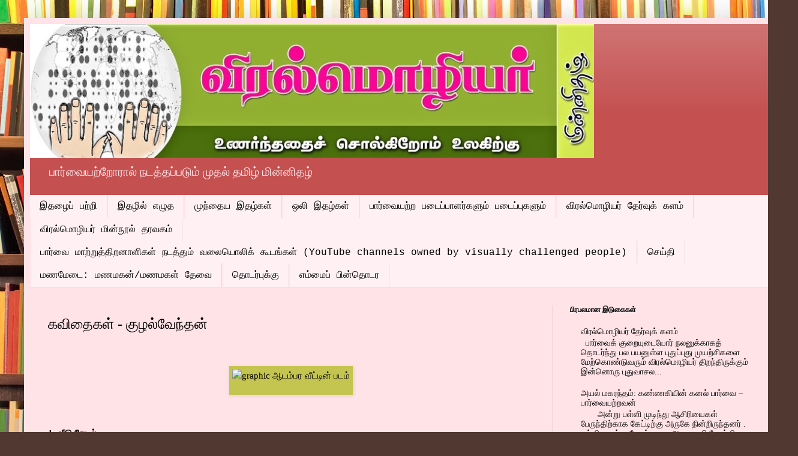

--- FILE ---
content_type: text/html; charset=UTF-8
request_url: https://www.viralmozhiyar.com/2020/11/poems.html
body_size: 19775
content:
<!DOCTYPE html>
<html class='v2' dir='ltr' lang='ta'>
<head>
<link href='https://www.blogger.com/static/v1/widgets/335934321-css_bundle_v2.css' rel='stylesheet' type='text/css'/>
<meta content='width=1100' name='viewport'/>
<meta content='text/html; charset=UTF-8' http-equiv='Content-Type'/>
<meta content='blogger' name='generator'/>
<link href='https://www.viralmozhiyar.com/favicon.ico' rel='icon' type='image/x-icon'/>
<link href='https://www.viralmozhiyar.com/2020/11/poems.html' rel='canonical'/>
<link rel="alternate" type="application/atom+xml" title="வ&#3007;ரல&#3021;ம&#3018;ழ&#3007;யர&#3021; - Atom" href="https://www.viralmozhiyar.com/feeds/posts/default" />
<link rel="alternate" type="application/rss+xml" title="வ&#3007;ரல&#3021;ம&#3018;ழ&#3007;யர&#3021; - RSS" href="https://www.viralmozhiyar.com/feeds/posts/default?alt=rss" />
<link rel="service.post" type="application/atom+xml" title="வ&#3007;ரல&#3021;ம&#3018;ழ&#3007;யர&#3021; - Atom" href="https://www.blogger.com/feeds/2209613122219628621/posts/default" />

<link rel="alternate" type="application/atom+xml" title="வ&#3007;ரல&#3021;ம&#3018;ழ&#3007;யர&#3021; - Atom" href="https://www.viralmozhiyar.com/feeds/8072154518501869660/comments/default" />
<!--Can't find substitution for tag [blog.ieCssRetrofitLinks]-->
<link href='https://mail.google.com/mail/u/1/h/ppe59cp6zy5o/?view=att&th=175fa1a9c0da64e3&attid=0.1&disp=thd&realattid=175fa19e25c4d740a4d1&safe=1&zw' rel='image_src'/>
<meta content='முற்றுப் புள்ளிக்கு முன் வந்த

முடிவறியா வினாக்குறியாய்

தொடரும் வியப்புக் குறி!

' name='description'/>
<meta content='https://www.viralmozhiyar.com/2020/11/poems.html' property='og:url'/>
<meta content='கவிதைகள் - குழல்வேந்தன்' property='og:title'/>
<meta content='முற்றுப் புள்ளிக்கு முன் வந்த

முடிவறியா வினாக்குறியாய்

தொடரும் வியப்புக் குறி!

' property='og:description'/>
<meta content='https://lh3.googleusercontent.com/blogger_img_proxy/[base64]w1200-h630-p-k-no-nu' property='og:image'/>
<title>வ&#3007;ரல&#3021;ம&#3018;ழ&#3007;யர&#3021;: கவ&#3007;த&#3016;கள&#3021; - க&#3009;ழல&#3021;வ&#3015;ந&#3021;தன&#3021;</title>
<style id='page-skin-1' type='text/css'><!--
/*
-----------------------------------------------
Blogger Template Style
Name:     Simple
Designer: Blogger
URL:      www.blogger.com
----------------------------------------------- */
/* Content
----------------------------------------------- */
body {
font: normal normal 14px Georgia, Utopia, 'Palatino Linotype', Palatino, serif;
color: #000000;
background: #513831 url(//themes.googleusercontent.com/image?id=1KH22PlFqsiVYxboQNAoJjYmRbw5M4REHmdJbHT5M2x9zVMGrCqwSjZvaQW_A10KPc6Il) repeat scroll top center /* Credit: luoman (https://www.istockphoto.com/googleimages.php?id=11394138&amp;platform=blogger) */;
padding: 0 40px 40px 40px;
}
html body .region-inner {
min-width: 0;
max-width: 100%;
width: auto;
}
h2 {
font-size: 22px;
}
a:link {
text-decoration:none;
color: #000000;
}
a:visited {
text-decoration:none;
color: #757575;
}
a:hover {
text-decoration:underline;
color: #d20090;
}
.body-fauxcolumn-outer .fauxcolumn-inner {
background: transparent none repeat scroll top left;
_background-image: none;
}
.body-fauxcolumn-outer .cap-top {
position: absolute;
z-index: 1;
height: 400px;
width: 100%;
}
.body-fauxcolumn-outer .cap-top .cap-left {
width: 100%;
background: transparent none repeat-x scroll top left;
_background-image: none;
}
.content-outer {
-moz-box-shadow: 0 0 40px rgba(0, 0, 0, .15);
-webkit-box-shadow: 0 0 5px rgba(0, 0, 0, .15);
-goog-ms-box-shadow: 0 0 10px #333333;
box-shadow: 0 0 40px rgba(0, 0, 0, .15);
margin-bottom: 1px;
}
.content-inner {
padding: 10px 10px;
}
.content-inner {
background-color: #ffe3e7;
}
/* Header
----------------------------------------------- */
.header-outer {
background: #c45050 url(https://resources.blogblog.com/blogblog/data/1kt/simple/gradients_light.png) repeat-x scroll 0 -400px;
_background-image: none;
}
.Header h1 {
font: normal normal 48px Georgia, Utopia, 'Palatino Linotype', Palatino, serif;
color: #ffffff;
text-shadow: 1px 2px 3px rgba(0, 0, 0, .2);
}
.Header h1 a {
color: #ffffff;
}
.Header .description {
font-size: 140%;
color: #ffe3e7;
}
.header-inner .Header .titlewrapper {
padding: 22px 30px;
}
.header-inner .Header .descriptionwrapper {
padding: 0 30px;
}
/* Tabs
----------------------------------------------- */
.tabs-inner .section:first-child {
border-top: 0 solid #ead5db;
}
.tabs-inner .section:first-child ul {
margin-top: -0;
border-top: 0 solid #ead5db;
border-left: 0 solid #ead5db;
border-right: 0 solid #ead5db;
}
.tabs-inner .widget ul {
background: #fff1f3 none repeat-x scroll 0 -800px;
_background-image: none;
border-bottom: 1px solid #ead5db;
margin-top: 0;
margin-left: -30px;
margin-right: -30px;
}
.tabs-inner .widget li a {
display: inline-block;
padding: .6em 1em;
font: normal normal 16px 'Courier New', Courier, FreeMono, monospace;
color: #000000;
border-left: 1px solid #ffe3e7;
border-right: 1px solid #ead5db;
}
.tabs-inner .widget li:first-child a {
border-left: none;
}
.tabs-inner .widget li.selected a, .tabs-inner .widget li a:hover {
color: #000000;
background-color: #ffe3e7;
text-decoration: none;
}
/* Columns
----------------------------------------------- */
.main-outer {
border-top: 0 solid #ead5db;
}
.fauxcolumn-left-outer .fauxcolumn-inner {
border-right: 1px solid #ead5db;
}
.fauxcolumn-right-outer .fauxcolumn-inner {
border-left: 1px solid #ead5db;
}
/* Headings
----------------------------------------------- */
div.widget > h2,
div.widget h2.title {
margin: 0 0 1em 0;
font: normal bold 12px Georgia, Utopia, 'Palatino Linotype', Palatino, serif;
color: #000000;
}
/* Widgets
----------------------------------------------- */
.widget .zippy {
color: #8a8a8a;
text-shadow: 2px 2px 1px rgba(0, 0, 0, .1);
}
.widget .popular-posts ul {
list-style: none;
}
/* Posts
----------------------------------------------- */
h2.date-header {
font: normal bold 11px Arial, Tahoma, Helvetica, FreeSans, sans-serif;
}
.date-header span {
background-color: rgba(0, 0, 0, 0);
color: #000000;
padding: inherit;
letter-spacing: inherit;
margin: inherit;
}
.main-inner {
padding-top: 30px;
padding-bottom: 30px;
}
.main-inner .column-center-inner {
padding: 0 15px;
}
.main-inner .column-center-inner .section {
margin: 0 15px;
}
.post {
margin: 0 0 25px 0;
}
h3.post-title, .comments h4 {
font: normal normal 24px Georgia, Utopia, 'Palatino Linotype', Palatino, serif;
margin: .75em 0 0;
}
.post-body {
font-size: 110%;
line-height: 1.4;
position: relative;
}
.post-body img, .post-body .tr-caption-container, .Profile img, .Image img,
.BlogList .item-thumbnail img {
padding: 2px;
background: #c4c450;
border: 1px solid #e8e8e8;
-moz-box-shadow: 1px 1px 5px rgba(0, 0, 0, .1);
-webkit-box-shadow: 1px 1px 5px rgba(0, 0, 0, .1);
box-shadow: 1px 1px 5px rgba(0, 0, 0, .1);
}
.post-body img, .post-body .tr-caption-container {
padding: 5px;
}
.post-body .tr-caption-container {
color: #000000;
}
.post-body .tr-caption-container img {
padding: 0;
background: transparent;
border: none;
-moz-box-shadow: 0 0 0 rgba(0, 0, 0, .1);
-webkit-box-shadow: 0 0 0 rgba(0, 0, 0, .1);
box-shadow: 0 0 0 rgba(0, 0, 0, .1);
}
.post-header {
margin: 0 0 1.5em;
line-height: 1.6;
font-size: 90%;
}
.post-footer {
margin: 20px -2px 0;
padding: 5px 10px;
color: #000000;
background-color: #ead5d6;
border-bottom: 1px solid #e8e8e8;
line-height: 1.6;
font-size: 90%;
}
#comments .comment-author {
padding-top: 1.5em;
border-top: 1px solid #ead5db;
background-position: 0 1.5em;
}
#comments .comment-author:first-child {
padding-top: 0;
border-top: none;
}
.avatar-image-container {
margin: .2em 0 0;
}
#comments .avatar-image-container img {
border: 1px solid #e8e8e8;
}
/* Comments
----------------------------------------------- */
.comments .comments-content .icon.blog-author {
background-repeat: no-repeat;
background-image: url([data-uri]);
}
.comments .comments-content .loadmore a {
border-top: 1px solid #8a8a8a;
border-bottom: 1px solid #8a8a8a;
}
.comments .comment-thread.inline-thread {
background-color: #ead5d6;
}
.comments .continue {
border-top: 2px solid #8a8a8a;
}
/* Accents
---------------------------------------------- */
.section-columns td.columns-cell {
border-left: 1px solid #ead5db;
}
.blog-pager {
background: transparent none no-repeat scroll top center;
}
.blog-pager-older-link, .home-link,
.blog-pager-newer-link {
background-color: #ffe3e7;
padding: 5px;
}
.footer-outer {
border-top: 0 dashed #bbbbbb;
}
/* Mobile
----------------------------------------------- */
body.mobile  {
background-size: auto;
}
.mobile .body-fauxcolumn-outer {
background: transparent none repeat scroll top left;
}
.mobile .body-fauxcolumn-outer .cap-top {
background-size: 100% auto;
}
.mobile .content-outer {
-webkit-box-shadow: 0 0 3px rgba(0, 0, 0, .15);
box-shadow: 0 0 3px rgba(0, 0, 0, .15);
}
.mobile .tabs-inner .widget ul {
margin-left: 0;
margin-right: 0;
}
.mobile .post {
margin: 0;
}
.mobile .main-inner .column-center-inner .section {
margin: 0;
}
.mobile .date-header span {
padding: 0.1em 10px;
margin: 0 -10px;
}
.mobile h3.post-title {
margin: 0;
}
.mobile .blog-pager {
background: transparent none no-repeat scroll top center;
}
.mobile .footer-outer {
border-top: none;
}
.mobile .main-inner, .mobile .footer-inner {
background-color: #ffe3e7;
}
.mobile-index-contents {
color: #000000;
}
.mobile-link-button {
background-color: #000000;
}
.mobile-link-button a:link, .mobile-link-button a:visited {
color: #ffffff;
}
.mobile .tabs-inner .section:first-child {
border-top: none;
}
.mobile .tabs-inner .PageList .widget-content {
background-color: #ffe3e7;
color: #000000;
border-top: 1px solid #ead5db;
border-bottom: 1px solid #ead5db;
}
.mobile .tabs-inner .PageList .widget-content .pagelist-arrow {
border-left: 1px solid #ead5db;
}

--></style>
<style id='template-skin-1' type='text/css'><!--
body {
min-width: 1250px;
}
.content-outer, .content-fauxcolumn-outer, .region-inner {
min-width: 1250px;
max-width: 1250px;
_width: 1250px;
}
.main-inner .columns {
padding-left: 0px;
padding-right: 360px;
}
.main-inner .fauxcolumn-center-outer {
left: 0px;
right: 360px;
/* IE6 does not respect left and right together */
_width: expression(this.parentNode.offsetWidth -
parseInt("0px") -
parseInt("360px") + 'px');
}
.main-inner .fauxcolumn-left-outer {
width: 0px;
}
.main-inner .fauxcolumn-right-outer {
width: 360px;
}
.main-inner .column-left-outer {
width: 0px;
right: 100%;
margin-left: -0px;
}
.main-inner .column-right-outer {
width: 360px;
margin-right: -360px;
}
#layout {
min-width: 0;
}
#layout .content-outer {
min-width: 0;
width: 800px;
}
#layout .region-inner {
min-width: 0;
width: auto;
}
body#layout div.add_widget {
padding: 8px;
}
body#layout div.add_widget a {
margin-left: 32px;
}
--></style>
<style>
    body {background-image:url(\/\/themes.googleusercontent.com\/image?id=1KH22PlFqsiVYxboQNAoJjYmRbw5M4REHmdJbHT5M2x9zVMGrCqwSjZvaQW_A10KPc6Il);}
    
@media (max-width: 200px) { body {background-image:url(\/\/themes.googleusercontent.com\/image?id=1KH22PlFqsiVYxboQNAoJjYmRbw5M4REHmdJbHT5M2x9zVMGrCqwSjZvaQW_A10KPc6Il&options=w200);}}
@media (max-width: 400px) and (min-width: 201px) { body {background-image:url(\/\/themes.googleusercontent.com\/image?id=1KH22PlFqsiVYxboQNAoJjYmRbw5M4REHmdJbHT5M2x9zVMGrCqwSjZvaQW_A10KPc6Il&options=w400);}}
@media (max-width: 800px) and (min-width: 401px) { body {background-image:url(\/\/themes.googleusercontent.com\/image?id=1KH22PlFqsiVYxboQNAoJjYmRbw5M4REHmdJbHT5M2x9zVMGrCqwSjZvaQW_A10KPc6Il&options=w800);}}
@media (max-width: 1200px) and (min-width: 801px) { body {background-image:url(\/\/themes.googleusercontent.com\/image?id=1KH22PlFqsiVYxboQNAoJjYmRbw5M4REHmdJbHT5M2x9zVMGrCqwSjZvaQW_A10KPc6Il&options=w1200);}}
/* Last tag covers anything over one higher than the previous max-size cap. */
@media (min-width: 1201px) { body {background-image:url(\/\/themes.googleusercontent.com\/image?id=1KH22PlFqsiVYxboQNAoJjYmRbw5M4REHmdJbHT5M2x9zVMGrCqwSjZvaQW_A10KPc6Il&options=w1600);}}
  </style>
<link href='https://www.blogger.com/dyn-css/authorization.css?targetBlogID=2209613122219628621&amp;zx=47a31f34-2982-4158-8dd2-93e7fb3b978c' media='none' onload='if(media!=&#39;all&#39;)media=&#39;all&#39;' rel='stylesheet'/><noscript><link href='https://www.blogger.com/dyn-css/authorization.css?targetBlogID=2209613122219628621&amp;zx=47a31f34-2982-4158-8dd2-93e7fb3b978c' rel='stylesheet'/></noscript>
<meta name='google-adsense-platform-account' content='ca-host-pub-1556223355139109'/>
<meta name='google-adsense-platform-domain' content='blogspot.com'/>

<!-- data-ad-client=ca-pub-2116396729703592 -->

</head>
<body class='loading variant-literate'>
<div class='navbar no-items section' id='navbar' name='Navbar'>
</div>
<div class='body-fauxcolumns'>
<div class='fauxcolumn-outer body-fauxcolumn-outer'>
<div class='cap-top'>
<div class='cap-left'></div>
<div class='cap-right'></div>
</div>
<div class='fauxborder-left'>
<div class='fauxborder-right'></div>
<div class='fauxcolumn-inner'>
</div>
</div>
<div class='cap-bottom'>
<div class='cap-left'></div>
<div class='cap-right'></div>
</div>
</div>
</div>
<div class='content'>
<div class='content-fauxcolumns'>
<div class='fauxcolumn-outer content-fauxcolumn-outer'>
<div class='cap-top'>
<div class='cap-left'></div>
<div class='cap-right'></div>
</div>
<div class='fauxborder-left'>
<div class='fauxborder-right'></div>
<div class='fauxcolumn-inner'>
</div>
</div>
<div class='cap-bottom'>
<div class='cap-left'></div>
<div class='cap-right'></div>
</div>
</div>
</div>
<div class='content-outer'>
<div class='content-cap-top cap-top'>
<div class='cap-left'></div>
<div class='cap-right'></div>
</div>
<div class='fauxborder-left content-fauxborder-left'>
<div class='fauxborder-right content-fauxborder-right'></div>
<div class='content-inner'>
<header>
<div class='header-outer'>
<div class='header-cap-top cap-top'>
<div class='cap-left'></div>
<div class='cap-right'></div>
</div>
<div class='fauxborder-left header-fauxborder-left'>
<div class='fauxborder-right header-fauxborder-right'></div>
<div class='region-inner header-inner'>
<div class='header section' id='header' name='மேற்குறிப்பு'><div class='widget Header' data-version='1' id='Header1'>
<div id='header-inner'>
<a href='https://www.viralmozhiyar.com/' style='display: block'>
<img alt='விரல்மொழியர்' height='223px; ' id='Header1_headerimg' src='https://blogger.googleusercontent.com/img/b/R29vZ2xl/AVvXsEhKIDCUyJSListphMAjHbkItRF9LGMPVFtWwv_3IL48vywbpHkwhk-UqxLqnbVUMywyOba9D4cW3VL8sPJxj8dIy75xXQTdDzSfvDL7k5_cuLm1xvGDySAmrhiOtisrFBZLmRD4AMsDdXQ/s1600/Original-Green+-+Copy+%25282%2529.JPG' style='display: block' width='940px; '/>
</a>
<div class='descriptionwrapper'>
<p class='description'><span>ப&#3006;ர&#3021;வ&#3016;யற&#3021;ற&#3019;ர&#3006;ல&#3021; நடத&#3021;தப&#3021;பட&#3009;ம&#3021; ம&#3009;தல&#3021; தம&#3007;ழ&#3021; ம&#3007;ன&#3021;ன&#3007;தழ&#3021;</span></p>
</div>
</div>
</div></div>
</div>
</div>
<div class='header-cap-bottom cap-bottom'>
<div class='cap-left'></div>
<div class='cap-right'></div>
</div>
</div>
</header>
<div class='tabs-outer'>
<div class='tabs-cap-top cap-top'>
<div class='cap-left'></div>
<div class='cap-right'></div>
</div>
<div class='fauxborder-left tabs-fauxborder-left'>
<div class='fauxborder-right tabs-fauxborder-right'></div>
<div class='region-inner tabs-inner'>
<div class='tabs section' id='crosscol' name='மேற்குறிப்பையும் உள்ளடக்கத்தையும் பிரிக்கும் நெடுவரிசை'><div class='widget PageList' data-version='1' id='PageList1'>
<h2>பக&#3021;கங&#3021;கள&#3021;</h2>
<div class='widget-content'>
<ul>
<li>
<a href='https://www.viralmozhiyar.com/p/blog-page_12.html'>இதழ&#3016;ப&#3021; பற&#3021;ற&#3007;</a>
</li>
<li>
<a href='https://www.viralmozhiyar.com/p/blog-page_37.html'>இதழ&#3007;ல&#3021; எழ&#3009;த</a>
</li>
<li>
<a href='https://www.viralmozhiyar.com/p/blog-page_54.html'>ம&#3009;ந&#3021;த&#3016;ய இதழ&#3021;கள&#3021;</a>
</li>
<li>
<a href='https://www.viralmozhiyar.com/p/blog-page_78.html'>ஒல&#3007; இதழ&#3021;கள&#3021;</a>
</li>
<li>
<a href='https://www.viralmozhiyar.com/p/blog-page_7.html'>ப&#3006;ர&#3021;வ&#3016;யற&#3021;ற பட&#3016;ப&#3021;ப&#3006;ளர&#3021;கள&#3009;ம&#3021; பட&#3016;ப&#3021;ப&#3009;கள&#3009;ம&#3021;</a>
</li>
<li>
<a href='https://www.viralmozhiyar.com/2024/12/blog-post.html'>வ&#3007;ரல&#3021;ம&#3018;ழ&#3007;யர&#3021; த&#3015;ர&#3021;வ&#3009;க&#3021; களம&#3021;</a>
</li>
<li>
<a href='https://www.viralmozhiyar.com/2024/01/EBOOKDatabase.html'>வ&#3007;ரல&#3021;ம&#3018;ழ&#3007;யர&#3021; ம&#3007;ன&#3021;ந&#3010;ல&#3021; தரவகம&#3021;</a>
</li>
<li>
<a href='https://viralmozhiyarminnithal.blogspot.com/p/youtube-channels-owned-by-visually.html'>ப&#3006;ர&#3021;வ&#3016; ம&#3006;ற&#3021;ற&#3009;த&#3021;த&#3007;றன&#3006;ள&#3007;கள&#3021; நடத&#3021;த&#3009;ம&#3021; வல&#3016;ய&#3018;ல&#3007;க&#3021; க&#3010;டங&#3021;கள&#3021; (YouTube channels owned by visually challenged people)</a>
</li>
<li>
<a href='https://thodugai.in'>ச&#3014;ய&#3021;த&#3007;</a>
</li>
<li>
<a href='https://www.viralmozhiyar.com/2019/12/marriage-form.html'>மணம&#3015;ட&#3016;: மணமகன&#3021;/மணமகள&#3021; த&#3015;வ&#3016; </a>
</li>
<li>
<a href='https://www.viralmozhiyar.com/p/blog-page_25.html'>த&#3018;டர&#3021;ப&#3009;க&#3021;க&#3009;</a>
</li>
<li>
<a href='https://www.viralmozhiyar.com/p/blog-page_26.html'>எம&#3021;ம&#3016;ப&#3021; ப&#3007;ன&#3021;த&#3018;டர</a>
</li>
</ul>
<div class='clear'></div>
</div>
</div></div>
<div class='tabs no-items section' id='crosscol-overflow' name='Cross-Column 2'></div>
</div>
</div>
<div class='tabs-cap-bottom cap-bottom'>
<div class='cap-left'></div>
<div class='cap-right'></div>
</div>
</div>
<div class='main-outer'>
<div class='main-cap-top cap-top'>
<div class='cap-left'></div>
<div class='cap-right'></div>
</div>
<div class='fauxborder-left main-fauxborder-left'>
<div class='fauxborder-right main-fauxborder-right'></div>
<div class='region-inner main-inner'>
<div class='columns fauxcolumns'>
<div class='fauxcolumn-outer fauxcolumn-center-outer'>
<div class='cap-top'>
<div class='cap-left'></div>
<div class='cap-right'></div>
</div>
<div class='fauxborder-left'>
<div class='fauxborder-right'></div>
<div class='fauxcolumn-inner'>
</div>
</div>
<div class='cap-bottom'>
<div class='cap-left'></div>
<div class='cap-right'></div>
</div>
</div>
<div class='fauxcolumn-outer fauxcolumn-left-outer'>
<div class='cap-top'>
<div class='cap-left'></div>
<div class='cap-right'></div>
</div>
<div class='fauxborder-left'>
<div class='fauxborder-right'></div>
<div class='fauxcolumn-inner'>
</div>
</div>
<div class='cap-bottom'>
<div class='cap-left'></div>
<div class='cap-right'></div>
</div>
</div>
<div class='fauxcolumn-outer fauxcolumn-right-outer'>
<div class='cap-top'>
<div class='cap-left'></div>
<div class='cap-right'></div>
</div>
<div class='fauxborder-left'>
<div class='fauxborder-right'></div>
<div class='fauxcolumn-inner'>
</div>
</div>
<div class='cap-bottom'>
<div class='cap-left'></div>
<div class='cap-right'></div>
</div>
</div>
<!-- corrects IE6 width calculation -->
<div class='columns-inner'>
<div class='column-center-outer'>
<div class='column-center-inner'>
<div class='main section' id='main' name='முதன்மை'><div class='widget Blog' data-version='1' id='Blog1'>
<div class='blog-posts hfeed'>

          <div class="date-outer">
        

          <div class="date-posts">
        
<div class='post-outer'>
<div class='post hentry uncustomized-post-template' itemprop='blogPost' itemscope='itemscope' itemtype='http://schema.org/BlogPosting'>
<meta content='https://mail.google.com/mail/u/1/h/ppe59cp6zy5o/?view=att&th=175fa1a9c0da64e3&attid=0.1&disp=thd&realattid=175fa19e25c4d740a4d1&safe=1&zw' itemprop='image_url'/>
<meta content='2209613122219628621' itemprop='blogId'/>
<meta content='8072154518501869660' itemprop='postId'/>
<a name='8072154518501869660'></a>
<h3 class='post-title entry-title' itemprop='name'>
கவ&#3007;த&#3016;கள&#3021; - க&#3009;ழல&#3021;வ&#3015;ந&#3021;தன&#3021;
</h3>
<div class='post-header'>
<div class='post-header-line-1'></div>
</div>
<div class='post-body entry-content' id='post-body-8072154518501869660' itemprop='articleBody'>
<p>&nbsp;<!--[if gte mso 9]><xml>
 <o:OfficeDocumentSettings>
  <o:RelyOnVML/>
  <o:AllowPNG/>
 </o:OfficeDocumentSettings>
</xml><![endif]--><!--[if gte mso 9]><xml>
 <w:WordDocument>
  <w:View>Normal</w:View>
  <w:Zoom>0</w:Zoom>
  <w:TrackMoves/>
  <w:TrackFormatting/>
  <w:DoNotShowComments/>
  <w:PunctuationKerning/>
  <w:ValidateAgainstSchemas/>
  <w:SaveIfXMLInvalid>false</w:SaveIfXMLInvalid>
  <w:IgnoreMixedContent>false</w:IgnoreMixedContent>
  <w:AlwaysShowPlaceholderText>false</w:AlwaysShowPlaceholderText>
  <w:DoNotPromoteQF/>
  <w:LidThemeOther>EN-US</w:LidThemeOther>
  <w:LidThemeAsian>X-NONE</w:LidThemeAsian>
  <w:LidThemeComplexScript>AR-SA</w:LidThemeComplexScript>
  <w:Compatibility>
   <w:BreakWrappedTables/>
   <w:SnapToGridInCell/>
   <w:ApplyBreakingRules/>
   <w:WrapTextWithPunct/>
   <w:UseAsianBreakRules/>
   <w:DontGrowAutofit/>
   <w:SplitPgBreakAndParaMark/>
   <w:DontVertAlignCellWithSp/>
   <w:DontBreakConstrainedForcedTables/>
   <w:DontVertAlignInTxbx/>
   <w:Word11KerningPairs/>
   <w:CachedColBalance/>
  </w:Compatibility>
  <m:mathPr>
   <m:mathFont m:val="Cambria Math"/>
   <m:brkBin m:val="before"/>
   <m:brkBinSub m:val="--"/>
   <m:smallFrac m:val="off"/>
   <m:dispDef/>
   <m:lMargin m:val="0"/>
   <m:rMargin m:val="0"/>
   <m:defJc m:val="centerGroup"/>
   <m:wrapIndent m:val="1440"/>
   <m:intLim m:val="subSup"/>
   <m:naryLim m:val="undOvr"/>
  </m:mathPr></w:WordDocument>
</xml><![endif]--><!--[if gte mso 9]><xml>
 <w:LatentStyles DefLockedState="false" DefUnhideWhenUsed="true"
  DefSemiHidden="true" DefQFormat="false" DefPriority="99"
  LatentStyleCount="267">
  <w:LsdException Locked="false" Priority="0" SemiHidden="false"
   UnhideWhenUsed="false" QFormat="true" Name="Normal"/>
  <w:LsdException Locked="false" Priority="9" SemiHidden="false"
   UnhideWhenUsed="false" QFormat="true" Name="heading 1"/>
  <w:LsdException Locked="false" Priority="9" QFormat="true" Name="heading 2"/>
  <w:LsdException Locked="false" Priority="9" QFormat="true" Name="heading 3"/>
  <w:LsdException Locked="false" Priority="9" QFormat="true" Name="heading 4"/>
  <w:LsdException Locked="false" Priority="9" QFormat="true" Name="heading 5"/>
  <w:LsdException Locked="false" Priority="9" QFormat="true" Name="heading 6"/>
  <w:LsdException Locked="false" Priority="9" QFormat="true" Name="heading 7"/>
  <w:LsdException Locked="false" Priority="9" QFormat="true" Name="heading 8"/>
  <w:LsdException Locked="false" Priority="9" QFormat="true" Name="heading 9"/>
  <w:LsdException Locked="false" Priority="39" Name="toc 1"/>
  <w:LsdException Locked="false" Priority="39" Name="toc 2"/>
  <w:LsdException Locked="false" Priority="39" Name="toc 3"/>
  <w:LsdException Locked="false" Priority="39" Name="toc 4"/>
  <w:LsdException Locked="false" Priority="39" Name="toc 5"/>
  <w:LsdException Locked="false" Priority="39" Name="toc 6"/>
  <w:LsdException Locked="false" Priority="39" Name="toc 7"/>
  <w:LsdException Locked="false" Priority="39" Name="toc 8"/>
  <w:LsdException Locked="false" Priority="39" Name="toc 9"/>
  <w:LsdException Locked="false" Priority="35" QFormat="true" Name="caption"/>
  <w:LsdException Locked="false" Priority="10" SemiHidden="false"
   UnhideWhenUsed="false" QFormat="true" Name="Title"/>
  <w:LsdException Locked="false" Priority="1" Name="Default Paragraph Font"/>
  <w:LsdException Locked="false" Priority="11" SemiHidden="false"
   UnhideWhenUsed="false" QFormat="true" Name="Subtitle"/>
  <w:LsdException Locked="false" Priority="22" SemiHidden="false"
   UnhideWhenUsed="false" QFormat="true" Name="Strong"/>
  <w:LsdException Locked="false" Priority="20" SemiHidden="false"
   UnhideWhenUsed="false" QFormat="true" Name="Emphasis"/>
  <w:LsdException Locked="false" Priority="59" SemiHidden="false"
   UnhideWhenUsed="false" Name="Table Grid"/>
  <w:LsdException Locked="false" UnhideWhenUsed="false" Name="Placeholder Text"/>
  <w:LsdException Locked="false" Priority="1" SemiHidden="false"
   UnhideWhenUsed="false" QFormat="true" Name="No Spacing"/>
  <w:LsdException Locked="false" Priority="60" SemiHidden="false"
   UnhideWhenUsed="false" Name="Light Shading"/>
  <w:LsdException Locked="false" Priority="61" SemiHidden="false"
   UnhideWhenUsed="false" Name="Light List"/>
  <w:LsdException Locked="false" Priority="62" SemiHidden="false"
   UnhideWhenUsed="false" Name="Light Grid"/>
  <w:LsdException Locked="false" Priority="63" SemiHidden="false"
   UnhideWhenUsed="false" Name="Medium Shading 1"/>
  <w:LsdException Locked="false" Priority="64" SemiHidden="false"
   UnhideWhenUsed="false" Name="Medium Shading 2"/>
  <w:LsdException Locked="false" Priority="65" SemiHidden="false"
   UnhideWhenUsed="false" Name="Medium List 1"/>
  <w:LsdException Locked="false" Priority="66" SemiHidden="false"
   UnhideWhenUsed="false" Name="Medium List 2"/>
  <w:LsdException Locked="false" Priority="67" SemiHidden="false"
   UnhideWhenUsed="false" Name="Medium Grid 1"/>
  <w:LsdException Locked="false" Priority="68" SemiHidden="false"
   UnhideWhenUsed="false" Name="Medium Grid 2"/>
  <w:LsdException Locked="false" Priority="69" SemiHidden="false"
   UnhideWhenUsed="false" Name="Medium Grid 3"/>
  <w:LsdException Locked="false" Priority="70" SemiHidden="false"
   UnhideWhenUsed="false" Name="Dark List"/>
  <w:LsdException Locked="false" Priority="71" SemiHidden="false"
   UnhideWhenUsed="false" Name="Colorful Shading"/>
  <w:LsdException Locked="false" Priority="72" SemiHidden="false"
   UnhideWhenUsed="false" Name="Colorful List"/>
  <w:LsdException Locked="false" Priority="73" SemiHidden="false"
   UnhideWhenUsed="false" Name="Colorful Grid"/>
  <w:LsdException Locked="false" Priority="60" SemiHidden="false"
   UnhideWhenUsed="false" Name="Light Shading Accent 1"/>
  <w:LsdException Locked="false" Priority="61" SemiHidden="false"
   UnhideWhenUsed="false" Name="Light List Accent 1"/>
  <w:LsdException Locked="false" Priority="62" SemiHidden="false"
   UnhideWhenUsed="false" Name="Light Grid Accent 1"/>
  <w:LsdException Locked="false" Priority="63" SemiHidden="false"
   UnhideWhenUsed="false" Name="Medium Shading 1 Accent 1"/>
  <w:LsdException Locked="false" Priority="64" SemiHidden="false"
   UnhideWhenUsed="false" Name="Medium Shading 2 Accent 1"/>
  <w:LsdException Locked="false" Priority="65" SemiHidden="false"
   UnhideWhenUsed="false" Name="Medium List 1 Accent 1"/>
  <w:LsdException Locked="false" UnhideWhenUsed="false" Name="Revision"/>
  <w:LsdException Locked="false" Priority="34" SemiHidden="false"
   UnhideWhenUsed="false" QFormat="true" Name="List Paragraph"/>
  <w:LsdException Locked="false" Priority="29" SemiHidden="false"
   UnhideWhenUsed="false" QFormat="true" Name="Quote"/>
  <w:LsdException Locked="false" Priority="30" SemiHidden="false"
   UnhideWhenUsed="false" QFormat="true" Name="Intense Quote"/>
  <w:LsdException Locked="false" Priority="66" SemiHidden="false"
   UnhideWhenUsed="false" Name="Medium List 2 Accent 1"/>
  <w:LsdException Locked="false" Priority="67" SemiHidden="false"
   UnhideWhenUsed="false" Name="Medium Grid 1 Accent 1"/>
  <w:LsdException Locked="false" Priority="68" SemiHidden="false"
   UnhideWhenUsed="false" Name="Medium Grid 2 Accent 1"/>
  <w:LsdException Locked="false" Priority="69" SemiHidden="false"
   UnhideWhenUsed="false" Name="Medium Grid 3 Accent 1"/>
  <w:LsdException Locked="false" Priority="70" SemiHidden="false"
   UnhideWhenUsed="false" Name="Dark List Accent 1"/>
  <w:LsdException Locked="false" Priority="71" SemiHidden="false"
   UnhideWhenUsed="false" Name="Colorful Shading Accent 1"/>
  <w:LsdException Locked="false" Priority="72" SemiHidden="false"
   UnhideWhenUsed="false" Name="Colorful List Accent 1"/>
  <w:LsdException Locked="false" Priority="73" SemiHidden="false"
   UnhideWhenUsed="false" Name="Colorful Grid Accent 1"/>
  <w:LsdException Locked="false" Priority="60" SemiHidden="false"
   UnhideWhenUsed="false" Name="Light Shading Accent 2"/>
  <w:LsdException Locked="false" Priority="61" SemiHidden="false"
   UnhideWhenUsed="false" Name="Light List Accent 2"/>
  <w:LsdException Locked="false" Priority="62" SemiHidden="false"
   UnhideWhenUsed="false" Name="Light Grid Accent 2"/>
  <w:LsdException Locked="false" Priority="63" SemiHidden="false"
   UnhideWhenUsed="false" Name="Medium Shading 1 Accent 2"/>
  <w:LsdException Locked="false" Priority="64" SemiHidden="false"
   UnhideWhenUsed="false" Name="Medium Shading 2 Accent 2"/>
  <w:LsdException Locked="false" Priority="65" SemiHidden="false"
   UnhideWhenUsed="false" Name="Medium List 1 Accent 2"/>
  <w:LsdException Locked="false" Priority="66" SemiHidden="false"
   UnhideWhenUsed="false" Name="Medium List 2 Accent 2"/>
  <w:LsdException Locked="false" Priority="67" SemiHidden="false"
   UnhideWhenUsed="false" Name="Medium Grid 1 Accent 2"/>
  <w:LsdException Locked="false" Priority="68" SemiHidden="false"
   UnhideWhenUsed="false" Name="Medium Grid 2 Accent 2"/>
  <w:LsdException Locked="false" Priority="69" SemiHidden="false"
   UnhideWhenUsed="false" Name="Medium Grid 3 Accent 2"/>
  <w:LsdException Locked="false" Priority="70" SemiHidden="false"
   UnhideWhenUsed="false" Name="Dark List Accent 2"/>
  <w:LsdException Locked="false" Priority="71" SemiHidden="false"
   UnhideWhenUsed="false" Name="Colorful Shading Accent 2"/>
  <w:LsdException Locked="false" Priority="72" SemiHidden="false"
   UnhideWhenUsed="false" Name="Colorful List Accent 2"/>
  <w:LsdException Locked="false" Priority="73" SemiHidden="false"
   UnhideWhenUsed="false" Name="Colorful Grid Accent 2"/>
  <w:LsdException Locked="false" Priority="60" SemiHidden="false"
   UnhideWhenUsed="false" Name="Light Shading Accent 3"/>
  <w:LsdException Locked="false" Priority="61" SemiHidden="false"
   UnhideWhenUsed="false" Name="Light List Accent 3"/>
  <w:LsdException Locked="false" Priority="62" SemiHidden="false"
   UnhideWhenUsed="false" Name="Light Grid Accent 3"/>
  <w:LsdException Locked="false" Priority="63" SemiHidden="false"
   UnhideWhenUsed="false" Name="Medium Shading 1 Accent 3"/>
  <w:LsdException Locked="false" Priority="64" SemiHidden="false"
   UnhideWhenUsed="false" Name="Medium Shading 2 Accent 3"/>
  <w:LsdException Locked="false" Priority="65" SemiHidden="false"
   UnhideWhenUsed="false" Name="Medium List 1 Accent 3"/>
  <w:LsdException Locked="false" Priority="66" SemiHidden="false"
   UnhideWhenUsed="false" Name="Medium List 2 Accent 3"/>
  <w:LsdException Locked="false" Priority="67" SemiHidden="false"
   UnhideWhenUsed="false" Name="Medium Grid 1 Accent 3"/>
  <w:LsdException Locked="false" Priority="68" SemiHidden="false"
   UnhideWhenUsed="false" Name="Medium Grid 2 Accent 3"/>
  <w:LsdException Locked="false" Priority="69" SemiHidden="false"
   UnhideWhenUsed="false" Name="Medium Grid 3 Accent 3"/>
  <w:LsdException Locked="false" Priority="70" SemiHidden="false"
   UnhideWhenUsed="false" Name="Dark List Accent 3"/>
  <w:LsdException Locked="false" Priority="71" SemiHidden="false"
   UnhideWhenUsed="false" Name="Colorful Shading Accent 3"/>
  <w:LsdException Locked="false" Priority="72" SemiHidden="false"
   UnhideWhenUsed="false" Name="Colorful List Accent 3"/>
  <w:LsdException Locked="false" Priority="73" SemiHidden="false"
   UnhideWhenUsed="false" Name="Colorful Grid Accent 3"/>
  <w:LsdException Locked="false" Priority="60" SemiHidden="false"
   UnhideWhenUsed="false" Name="Light Shading Accent 4"/>
  <w:LsdException Locked="false" Priority="61" SemiHidden="false"
   UnhideWhenUsed="false" Name="Light List Accent 4"/>
  <w:LsdException Locked="false" Priority="62" SemiHidden="false"
   UnhideWhenUsed="false" Name="Light Grid Accent 4"/>
  <w:LsdException Locked="false" Priority="63" SemiHidden="false"
   UnhideWhenUsed="false" Name="Medium Shading 1 Accent 4"/>
  <w:LsdException Locked="false" Priority="64" SemiHidden="false"
   UnhideWhenUsed="false" Name="Medium Shading 2 Accent 4"/>
  <w:LsdException Locked="false" Priority="65" SemiHidden="false"
   UnhideWhenUsed="false" Name="Medium List 1 Accent 4"/>
  <w:LsdException Locked="false" Priority="66" SemiHidden="false"
   UnhideWhenUsed="false" Name="Medium List 2 Accent 4"/>
  <w:LsdException Locked="false" Priority="67" SemiHidden="false"
   UnhideWhenUsed="false" Name="Medium Grid 1 Accent 4"/>
  <w:LsdException Locked="false" Priority="68" SemiHidden="false"
   UnhideWhenUsed="false" Name="Medium Grid 2 Accent 4"/>
  <w:LsdException Locked="false" Priority="69" SemiHidden="false"
   UnhideWhenUsed="false" Name="Medium Grid 3 Accent 4"/>
  <w:LsdException Locked="false" Priority="70" SemiHidden="false"
   UnhideWhenUsed="false" Name="Dark List Accent 4"/>
  <w:LsdException Locked="false" Priority="71" SemiHidden="false"
   UnhideWhenUsed="false" Name="Colorful Shading Accent 4"/>
  <w:LsdException Locked="false" Priority="72" SemiHidden="false"
   UnhideWhenUsed="false" Name="Colorful List Accent 4"/>
  <w:LsdException Locked="false" Priority="73" SemiHidden="false"
   UnhideWhenUsed="false" Name="Colorful Grid Accent 4"/>
  <w:LsdException Locked="false" Priority="60" SemiHidden="false"
   UnhideWhenUsed="false" Name="Light Shading Accent 5"/>
  <w:LsdException Locked="false" Priority="61" SemiHidden="false"
   UnhideWhenUsed="false" Name="Light List Accent 5"/>
  <w:LsdException Locked="false" Priority="62" SemiHidden="false"
   UnhideWhenUsed="false" Name="Light Grid Accent 5"/>
  <w:LsdException Locked="false" Priority="63" SemiHidden="false"
   UnhideWhenUsed="false" Name="Medium Shading 1 Accent 5"/>
  <w:LsdException Locked="false" Priority="64" SemiHidden="false"
   UnhideWhenUsed="false" Name="Medium Shading 2 Accent 5"/>
  <w:LsdException Locked="false" Priority="65" SemiHidden="false"
   UnhideWhenUsed="false" Name="Medium List 1 Accent 5"/>
  <w:LsdException Locked="false" Priority="66" SemiHidden="false"
   UnhideWhenUsed="false" Name="Medium List 2 Accent 5"/>
  <w:LsdException Locked="false" Priority="67" SemiHidden="false"
   UnhideWhenUsed="false" Name="Medium Grid 1 Accent 5"/>
  <w:LsdException Locked="false" Priority="68" SemiHidden="false"
   UnhideWhenUsed="false" Name="Medium Grid 2 Accent 5"/>
  <w:LsdException Locked="false" Priority="69" SemiHidden="false"
   UnhideWhenUsed="false" Name="Medium Grid 3 Accent 5"/>
  <w:LsdException Locked="false" Priority="70" SemiHidden="false"
   UnhideWhenUsed="false" Name="Dark List Accent 5"/>
  <w:LsdException Locked="false" Priority="71" SemiHidden="false"
   UnhideWhenUsed="false" Name="Colorful Shading Accent 5"/>
  <w:LsdException Locked="false" Priority="72" SemiHidden="false"
   UnhideWhenUsed="false" Name="Colorful List Accent 5"/>
  <w:LsdException Locked="false" Priority="73" SemiHidden="false"
   UnhideWhenUsed="false" Name="Colorful Grid Accent 5"/>
  <w:LsdException Locked="false" Priority="60" SemiHidden="false"
   UnhideWhenUsed="false" Name="Light Shading Accent 6"/>
  <w:LsdException Locked="false" Priority="61" SemiHidden="false"
   UnhideWhenUsed="false" Name="Light List Accent 6"/>
  <w:LsdException Locked="false" Priority="62" SemiHidden="false"
   UnhideWhenUsed="false" Name="Light Grid Accent 6"/>
  <w:LsdException Locked="false" Priority="63" SemiHidden="false"
   UnhideWhenUsed="false" Name="Medium Shading 1 Accent 6"/>
  <w:LsdException Locked="false" Priority="64" SemiHidden="false"
   UnhideWhenUsed="false" Name="Medium Shading 2 Accent 6"/>
  <w:LsdException Locked="false" Priority="65" SemiHidden="false"
   UnhideWhenUsed="false" Name="Medium List 1 Accent 6"/>
  <w:LsdException Locked="false" Priority="66" SemiHidden="false"
   UnhideWhenUsed="false" Name="Medium List 2 Accent 6"/>
  <w:LsdException Locked="false" Priority="67" SemiHidden="false"
   UnhideWhenUsed="false" Name="Medium Grid 1 Accent 6"/>
  <w:LsdException Locked="false" Priority="68" SemiHidden="false"
   UnhideWhenUsed="false" Name="Medium Grid 2 Accent 6"/>
  <w:LsdException Locked="false" Priority="69" SemiHidden="false"
   UnhideWhenUsed="false" Name="Medium Grid 3 Accent 6"/>
  <w:LsdException Locked="false" Priority="70" SemiHidden="false"
   UnhideWhenUsed="false" Name="Dark List Accent 6"/>
  <w:LsdException Locked="false" Priority="71" SemiHidden="false"
   UnhideWhenUsed="false" Name="Colorful Shading Accent 6"/>
  <w:LsdException Locked="false" Priority="72" SemiHidden="false"
   UnhideWhenUsed="false" Name="Colorful List Accent 6"/>
  <w:LsdException Locked="false" Priority="73" SemiHidden="false"
   UnhideWhenUsed="false" Name="Colorful Grid Accent 6"/>
  <w:LsdException Locked="false" Priority="19" SemiHidden="false"
   UnhideWhenUsed="false" QFormat="true" Name="Subtle Emphasis"/>
  <w:LsdException Locked="false" Priority="21" SemiHidden="false"
   UnhideWhenUsed="false" QFormat="true" Name="Intense Emphasis"/>
  <w:LsdException Locked="false" Priority="31" SemiHidden="false"
   UnhideWhenUsed="false" QFormat="true" Name="Subtle Reference"/>
  <w:LsdException Locked="false" Priority="32" SemiHidden="false"
   UnhideWhenUsed="false" QFormat="true" Name="Intense Reference"/>
  <w:LsdException Locked="false" Priority="33" SemiHidden="false"
   UnhideWhenUsed="false" QFormat="true" Name="Book Title"/>
  <w:LsdException Locked="false" Priority="37" Name="Bibliography"/>
  <w:LsdException Locked="false" Priority="39" QFormat="true" Name="TOC Heading"/>
 </w:LatentStyles>
</xml><![endif]--><!--[if gte mso 10]>
<style>
 /* Style Definitions */
 table.MsoNormalTable
	{mso-style-name:"Table Normal";
	mso-tstyle-rowband-size:0;
	mso-tstyle-colband-size:0;
	mso-style-noshow:yes;
	mso-style-priority:99;
	mso-style-qformat:yes;
	mso-style-parent:"";
	mso-padding-alt:0in 5.4pt 0in 5.4pt;
	mso-para-margin-top:0in;
	mso-para-margin-right:0in;
	mso-para-margin-bottom:10.0pt;
	mso-para-margin-left:0in;
	line-height:115%;
	mso-pagination:widow-orphan;
	font-size:11.0pt;
	font-family:"Calibri","sans-serif";
	mso-ascii-font-family:Calibri;
	mso-ascii-theme-font:minor-latin;
	mso-fareast-font-family:"Times New Roman";
	mso-fareast-theme-font:minor-fareast;
	mso-hansi-font-family:Calibri;
	mso-hansi-theme-font:minor-latin;
	mso-bidi-font-family:Arial;
	mso-bidi-theme-font:minor-bidi;}
</style>
<![endif]-->

</p><span lang="EN-IN" style="mso-ansi-language: EN-IN;"> </span>

<table align="center" cellpadding="0" cellspacing="0" class="tr-caption-container" style="margin-left: auto; margin-right: auto;"><tbody><tr><td style="text-align: center;"><img alt="graphic ஆடம&#3021;பர வ&#3008;ட&#3021;ட&#3007;ன&#3021; படம&#3021;" class="thi" height="214" src="https://mail.google.com/mail/u/1/h/ppe59cp6zy5o/?view=att&amp;th=175fa1a9c0da64e3&amp;attid=0.1&amp;disp=thd&amp;realattid=175fa19e25c4d740a4d1&amp;safe=1&amp;zw" style="margin-left: auto; margin-right: auto;" width="320" /></td></tr><tr><td class="tr-caption" style="text-align: center;">&nbsp;<br /></td></tr></tbody></table><p class="MsoNormal"><span lang="EN-IN" style="mso-ansi-language: EN-IN;">&nbsp;</span></p>

<p class="MsoNormal"><u><b><span face="&quot;Arial&quot;,&quot;sans-serif&quot;" lang="EN-IN" style="mso-ansi-language: EN-IN; mso-ascii-font-family: Calibri; mso-ascii-theme-font: minor-latin; mso-bidi-font-family: Arial; mso-bidi-theme-font: minor-bidi; mso-hansi-font-family: Calibri; mso-hansi-theme-font: minor-latin;"><span style="mso-spacerun: yes;">1. </span></span><span face="&quot;Latha&quot;,&quot;sans-serif&quot;" lang="TA" style="mso-ansi-language: EN-IN; mso-ascii-font-family: Calibri; mso-ascii-theme-font: minor-latin; mso-hansi-font-family: Calibri; mso-hansi-theme-font: minor-latin;">வ&#3008;ட&#3009; த&#3015;டல&#3021;</span></b><span lang="EN-IN" style="mso-ansi-language: EN-IN;"></span></u></p>

<p class="MsoNormal"><span face="&quot;Latha&quot;,&quot;sans-serif&quot;" lang="TA" style="mso-ansi-language: EN-IN; mso-ascii-font-family: Calibri; mso-ascii-theme-font: minor-latin; mso-hansi-font-family: Calibri; mso-hansi-theme-font: minor-latin;">ந&#3006;ள&#3009;ம&#3021; ந&#3006;ள&#3009;ம&#3021;
மனம&#3021; ந&#3006;ட&#3009;ம&#3021; </span><span lang="EN-IN" style="mso-ansi-language: EN-IN;"></span></p>

<p class="MsoNormal"><span face="&quot;Latha&quot;,&quot;sans-serif&quot;" lang="TA" style="mso-ansi-language: EN-IN; mso-ascii-font-family: Calibri; mso-ascii-theme-font: minor-latin; mso-hansi-font-family: Calibri; mso-hansi-theme-font: minor-latin;">வ&#3008;ட&#3009; த&#3015;ட&#3009;தல&#3016;</span><span lang="EN-IN" style="mso-ansi-language: EN-IN;">! </span></p>

<p class="MsoNormal"><span face="&quot;Latha&quot;,&quot;sans-serif&quot;" lang="TA" style="mso-ansi-language: EN-IN; mso-ascii-font-family: Calibri; mso-ascii-theme-font: minor-latin; mso-hansi-font-family: Calibri; mso-hansi-theme-font: minor-latin;">வ&#3008;ட&#3009; த&#3015;ட&#3009;தல&#3021;
என&#3021;பத&#3009; </span></p>

<p class="MsoNormal"><span face="&quot;Latha&quot;,&quot;sans-serif&quot;" lang="TA" style="mso-ansi-language: EN-IN; mso-ascii-font-family: Calibri; mso-ascii-theme-font: minor-latin; mso-hansi-font-family: Calibri; mso-hansi-theme-font: minor-latin;">வ&#3008;ண&#3021; க&#3006;ல
வ&#3007;ற&#3016;யமன&#3021;ற&#3009;</span><span face="&quot;Arial&quot;,&quot;sans-serif&quot;" lang="TA" style="mso-ansi-language: EN-IN; mso-ascii-font-family: Calibri; mso-ascii-theme-font: minor-latin; mso-bidi-font-family: Arial; mso-bidi-theme-font: minor-bidi; mso-hansi-font-family: Calibri; mso-hansi-theme-font: minor-latin;">.</span><span lang="EN-IN" style="mso-ansi-language: EN-IN;"></span></p>

<p class="MsoNormal"><span face="&quot;Latha&quot;,&quot;sans-serif&quot;" lang="TA" style="mso-ansi-language: EN-IN; mso-ascii-font-family: Calibri; mso-ascii-theme-font: minor-latin; mso-hansi-font-family: Calibri; mso-hansi-theme-font: minor-latin;">எத&#3009; எனக&#3021;க&#3006;ன
வ&#3008;ட&#3009;</span><span lang="EN-IN" style="mso-ansi-language: EN-IN;">?</span></p>

<p class="MsoNormal"><span face="&quot;Latha&quot;,&quot;sans-serif&quot;" lang="TA" style="mso-ansi-language: EN-IN; mso-ascii-font-family: Calibri; mso-ascii-theme-font: minor-latin; mso-hansi-font-family: Calibri; mso-hansi-theme-font: minor-latin;">ப&#3006;ம&#3021;ப&#3009;
வத&#3007;ய&#3009;ம&#3021; ப&#3009;ற&#3021;ற&#3006;</span><span lang="EN-IN" style="mso-ansi-language: EN-IN;">?</span></p>

<p class="MsoNormal"><span face="&quot;Latha&quot;,&quot;sans-serif&quot;" lang="TA" style="mso-ansi-language: EN-IN; mso-ascii-font-family: Calibri; mso-ascii-theme-font: minor-latin; mso-hansi-font-family: Calibri; mso-hansi-theme-font: minor-latin;">பழ&#3009;தற&#3021;ற
பட&#3021;ட&#3009;ப&#3021; ப&#3010;ச&#3021;ச&#3007;ய&#3007;ன&#3021; க&#3010;ட&#3006;</span><span lang="EN-IN" style="mso-ansi-language: EN-IN;">?</span></p>

<p class="MsoNormal"><span face="&quot;Latha&quot;,&quot;sans-serif&quot;" lang="TA" style="mso-ansi-language: EN-IN; mso-ascii-font-family: Calibri; mso-ascii-theme-font: minor-latin; mso-hansi-font-family: Calibri; mso-hansi-theme-font: minor-latin;">மத&#3009;ரம&#3021;
ம&#3007;க&#3021;கத&#3019;ர&#3021; த&#3015;னட&#3016;ய&#3006;</span><span lang="EN-IN" style="mso-ansi-language: EN-IN;">?</span><span face="&quot;Arial&quot;,&quot;sans-serif&quot;" lang="EN-IN" style="mso-ansi-language: EN-IN; mso-ascii-font-family: Calibri; mso-ascii-theme-font: minor-latin; mso-bidi-font-family: Arial; mso-bidi-theme-font: minor-bidi; mso-hansi-font-family: Calibri; mso-hansi-theme-font: minor-latin;"> </span><span lang="EN-IN" style="mso-ansi-language: EN-IN;"></span></p>

<p class="MsoNormal"><span face="&quot;Latha&quot;,&quot;sans-serif&quot;" lang="TA" style="mso-ansi-language: EN-IN; mso-ascii-font-family: Calibri; mso-ascii-theme-font: minor-latin; mso-hansi-font-family: Calibri; mso-hansi-theme-font: minor-latin;">வழ&#3009;வ&#3007;ல&#3006;
வ&#3006;ன&#3021;க&#3009;ர&#3009;வ&#3007;ய&#3007;ன&#3021; க&#3010;ட&#3006;</span><span lang="EN-IN" style="mso-ansi-language: EN-IN;"></span></p>

<p class="MsoNormal"><span face="&quot;Latha&quot;,&quot;sans-serif&quot;" lang="TA" style="mso-ansi-language: EN-IN; mso-ascii-font-family: Calibri; mso-ascii-theme-font: minor-latin; mso-hansi-font-family: Calibri; mso-hansi-theme-font: minor-latin;">த&#3015;ட&#3007;த&#3021; த&#3015;ட&#3007;த&#3021;
த&#3015;ட&#3007;த&#3021; த&#3007;ர&#3007;ய&#3009;ம&#3021;<span style="mso-spacerun: yes;">&nbsp; </span></span><span lang="EN-IN" style="mso-ansi-language: EN-IN;"></span></p>

<p class="MsoNormal"><span face="&quot;Latha&quot;,&quot;sans-serif&quot;" lang="TA" style="mso-ansi-language: EN-IN; mso-ascii-font-family: Calibri; mso-ascii-theme-font: minor-latin; mso-hansi-font-family: Calibri; mso-hansi-theme-font: minor-latin;">இந&#3021;த எள&#3007;ய
ஜ&#3008;வன&#3007;ன&#3021; அந&#3021;தர&#3006;த&#3021;ம&#3006;</span><span lang="EN-IN" style="mso-ansi-language: EN-IN;">!</span><span face="&quot;Arial&quot;,&quot;sans-serif&quot;" lang="TA" style="mso-ansi-language: EN-IN; mso-ascii-font-family: Calibri; mso-ascii-theme-font: minor-latin; mso-bidi-font-family: Arial; mso-bidi-theme-font: minor-bidi; mso-hansi-font-family: Calibri; mso-hansi-theme-font: minor-latin;"></span></p>

<p class="MsoNormal"><span face="&quot;Latha&quot;,&quot;sans-serif&quot;" lang="TA" style="mso-ansi-language: EN-IN; mso-ascii-font-family: Calibri; mso-ascii-theme-font: minor-latin; mso-hansi-font-family: Calibri; mso-hansi-theme-font: minor-latin;">ப&#3006;ம&#3021;ப&#3009;
உர&#3016;ய&#3009;ம&#3021; ப&#3009;ற&#3021;ற&#3007;ல&#3009;ம&#3021;</span><span face="&quot;Arial&quot;,&quot;sans-serif&quot;" lang="TA" style="mso-ansi-language: EN-IN; mso-ascii-font-family: Calibri; mso-ascii-theme-font: minor-latin; mso-bidi-font-family: Arial; mso-bidi-theme-font: minor-bidi; mso-hansi-font-family: Calibri; mso-hansi-theme-font: minor-latin;">,</span><span lang="EN-IN" style="mso-ansi-language: EN-IN;"></span></p>

<p class="MsoNormal"><span face="&quot;Latha&quot;,&quot;sans-serif&quot;" lang="TA" style="mso-ansi-language: EN-IN; mso-ascii-font-family: Calibri; mso-ascii-theme-font: minor-latin; mso-hansi-font-family: Calibri; mso-hansi-theme-font: minor-latin;">பட&#3021;ட&#3009;ப&#3021;
ப&#3010;ச&#3021;ச&#3007;ய&#3007;ன&#3021; க&#3010;ட&#3021;ட&#3007;ல&#3009;ம&#3021;</span><span face="&quot;Arial&quot;,&quot;sans-serif&quot;" lang="TA" style="mso-ansi-language: EN-IN; mso-ascii-font-family: Calibri; mso-ascii-theme-font: minor-latin; mso-bidi-font-family: Arial; mso-bidi-theme-font: minor-bidi; mso-hansi-font-family: Calibri; mso-hansi-theme-font: minor-latin;">, </span><span lang="EN-IN" style="mso-ansi-language: EN-IN;"></span></p>

<p class="MsoNormal"><span face="&quot;Latha&quot;,&quot;sans-serif&quot;" lang="TA" style="mso-ansi-language: EN-IN; mso-ascii-font-family: Calibri; mso-ascii-theme-font: minor-latin; mso-hansi-font-family: Calibri; mso-hansi-theme-font: minor-latin;">த&#3015;ன&#3021;
ப&#3007;ள&#3007;ற&#3021;ற&#3009;ம&#3021; அட&#3016;ய&#3007;ல&#3009;ம&#3021;</span><span face="&quot;Arial&quot;,&quot;sans-serif&quot;" lang="TA" style="mso-ansi-language: EN-IN; mso-ascii-font-family: Calibri; mso-ascii-theme-font: minor-latin; mso-bidi-font-family: Arial; mso-bidi-theme-font: minor-bidi; mso-hansi-font-family: Calibri; mso-hansi-theme-font: minor-latin;">,</span><span lang="EN-IN" style="mso-ansi-language: EN-IN;"></span></p>

<p class="MsoNormal"><span face="&quot;Latha&quot;,&quot;sans-serif&quot;" lang="TA" style="mso-ansi-language: EN-IN; mso-ascii-font-family: Calibri; mso-ascii-theme-font: minor-latin; mso-hansi-font-family: Calibri; mso-hansi-theme-font: minor-latin;">வ&#3006;ன&#3021;க&#3009;ர&#3009;வ&#3007;ய&#3007;ன&#3021;
க&#3010;ட&#3021;ட&#3007;ல&#3009;ம&#3021;</span><span face="&quot;Arial&quot;,&quot;sans-serif&quot;" lang="TA" style="mso-ansi-language: EN-IN; mso-ascii-font-family: Calibri; mso-ascii-theme-font: minor-latin; mso-bidi-font-family: Arial; mso-bidi-theme-font: minor-bidi; mso-hansi-font-family: Calibri; mso-hansi-theme-font: minor-latin;">,</span><span lang="EN-IN" style="mso-ansi-language: EN-IN;"></span></p>

<p class="MsoNormal"><span face="&quot;Latha&quot;,&quot;sans-serif&quot;" lang="TA" style="mso-ansi-language: EN-IN; mso-ascii-font-family: Calibri; mso-ascii-theme-font: minor-latin; mso-hansi-font-family: Calibri; mso-hansi-theme-font: minor-latin;">க&#3010;</span><span face="&quot;Latha&quot;,&quot;sans-serif&quot;" lang="TA" style="mso-ansi-language: EN-IN;">ட</span><span face="&quot;Latha&quot;,&quot;sans-serif&quot;" lang="TA">&#3009;</span><span face="&quot;Latha&quot;,&quot;sans-serif&quot;" lang="TA" style="mso-ansi-language: EN-IN; mso-ascii-font-family: Calibri; mso-ascii-theme-font: minor-latin; mso-hansi-font-family: Calibri; mso-hansi-theme-font: minor-latin;"> வ&#3007;ட&#3021;ட&#3009; க&#3010;ட&#3009; ப&#3006;ய&#3021;ந&#3021;த&#3009;</span><span lang="EN-IN" style="mso-ansi-language: EN-IN;"></span></p>

<p class="MsoNormal"><span face="&quot;Latha&quot;,&quot;sans-serif&quot;" lang="TA" style="mso-ansi-language: EN-IN; mso-ascii-font-family: Calibri; mso-ascii-theme-font: minor-latin; mso-hansi-font-family: Calibri; mso-hansi-theme-font: minor-latin;">வ&#3006;ழ
ந&#3007;ன&#3016;த&#3021;த&#3006;ல&#3021; வழ&#3007; உண&#3021;ட&#3009;</span><span lang="EN-IN" style="mso-ansi-language: EN-IN;"></span></p>



<p class="MsoNormal"><span face="&quot;Latha&quot;,&quot;sans-serif&quot;" lang="TA" style="mso-ansi-language: EN-IN; mso-ascii-font-family: Calibri; mso-ascii-theme-font: minor-latin; mso-hansi-font-family: Calibri; mso-hansi-theme-font: minor-latin;">ம&#3006;ந&#3007;டந&#3015;</span><span lang="EN-IN" style="mso-ansi-language: EN-IN;">!</span></p>

<p class="MsoNormal"><span face="&quot;Latha&quot;,&quot;sans-serif&quot;" lang="TA" style="mso-ansi-language: EN-IN; mso-ascii-font-family: Calibri; mso-ascii-theme-font: minor-latin; mso-hansi-font-family: Calibri; mso-hansi-theme-font: minor-latin;">ந&#3008; கட&#3021;ட&#3007;ய
வ&#3006;னள&#3006;வ&#3007;ய ம&#3006;ள&#3007;க&#3016;கள&#3007;ல&#3021;</span><span lang="EN-IN" style="mso-ansi-language: EN-IN;"></span></p>

<p class="MsoNormal"><span face="&quot;Latha&quot;,&quot;sans-serif&quot;" lang="TA" style="mso-ansi-language: EN-IN; mso-ascii-font-family: Calibri; mso-ascii-theme-font: minor-latin; mso-hansi-font-family: Calibri; mso-hansi-theme-font: minor-latin;">வண&#3021;ண அலங&#3021;க&#3006;ர</span><span face="&quot;Latha&quot;,&quot;sans-serif&quot;" lang="TA" style="mso-ansi-language: EN-IN;">ப</span><span face="&quot;Latha&quot;,&quot;sans-serif&quot;" lang="TA">&#3021;</span><span face="&quot;Arial&quot;,&quot;sans-serif&quot;" lang="TA" style="mso-ansi-language: EN-IN; mso-ascii-font-family: Calibri; mso-ascii-theme-font: minor-latin; mso-bidi-font-family: Arial; mso-bidi-theme-font: minor-bidi; mso-hansi-font-family: Calibri; mso-hansi-theme-font: minor-latin;"> </span><span face="&quot;Latha&quot;,&quot;sans-serif&quot;" lang="TA" style="mso-ansi-language: EN-IN; mso-ascii-font-family: Calibri; mso-ascii-theme-font: minor-latin; mso-hansi-font-family: Calibri; mso-hansi-theme-font: minor-latin;">ப&#3010;ச&#3021;ச&#3009;கள&#3007;ல&#3021;</span><span lang="EN-IN" style="mso-ansi-language: EN-IN;"></span></p>

<p class="MsoNormal"><span face="&quot;Latha&quot;,&quot;sans-serif&quot;" lang="TA" style="mso-ansi-language: EN-IN; mso-ascii-font-family: Calibri; mso-ascii-theme-font: minor-latin; mso-hansi-font-family: Calibri; mso-hansi-theme-font: minor-latin;">உந&#3021;தன&#3021; ஆடம&#3021;பர
ந&#3006;கர&#3007;க </span><span face="&quot;Arial&quot;,&quot;sans-serif&quot;" lang="TA" style="mso-ansi-language: EN-IN; mso-ascii-font-family: Calibri; mso-ascii-theme-font: minor-latin; mso-bidi-font-family: Arial; mso-bidi-theme-font: minor-bidi; mso-hansi-font-family: Calibri; mso-hansi-theme-font: minor-latin;"><span style="mso-spacerun: yes;">&nbsp;</span></span><span face="&quot;Latha&quot;,&quot;sans-serif&quot;" lang="TA" style="mso-ansi-language: EN-IN; mso-ascii-font-family: Calibri; mso-ascii-theme-font: minor-latin; mso-hansi-font-family: Calibri; mso-hansi-theme-font: minor-latin;">வ&#3007;ஞ&#3021;ஞ&#3006;னக&#3021; கர&#3009;வ&#3007;கள&#3007;ல&#3021; </span><span lang="EN-IN" style="mso-ansi-language: EN-IN;"></span></p>

<p class="MsoNormal"><span face="&quot;Latha&quot;,&quot;sans-serif&quot;" lang="TA" style="mso-ansi-language: EN-IN; mso-ascii-font-family: Calibri; mso-ascii-theme-font: minor-latin; mso-hansi-font-family: Calibri; mso-hansi-theme-font: minor-latin;">ச&#3014;யற&#3021;க&#3016;</span><span face="&quot;Latha&quot;,&quot;sans-serif&quot;" lang="TA" style="mso-ansi-language: EN-IN;">ச</span><span face="&quot;Latha&quot;,&quot;sans-serif&quot;" lang="TA">&#3021;</span><span face="&quot;Latha&quot;,&quot;sans-serif&quot;" lang="TA" style="mso-ansi-language: EN-IN; mso-ascii-font-family: Calibri; mso-ascii-theme-font: minor-latin; mso-hansi-font-family: Calibri; mso-hansi-theme-font: minor-latin;"> ச&#3006;ர&#3021;ப&#3007;யல&#3015; ச&#3006;ச&#3009;வதம&#3006;தல&#3006;ல&#3021; </span><span lang="EN-IN" style="mso-ansi-language: EN-IN;"></span></p>

<p class="MsoNormal"><span face="&quot;Latha&quot;,&quot;sans-serif&quot;" lang="TA" style="mso-ansi-language: EN-IN; mso-ascii-font-family: Calibri; mso-ascii-theme-font: minor-latin; mso-hansi-font-family: Calibri; mso-hansi-theme-font: minor-latin;">ப&#3019; ப&#3019; உன&#3021;
வ&#3008;ட&#3009; </span><span lang="EN-IN" style="mso-ansi-language: EN-IN;"></span></p>

<p class="MsoNormal"><span face="&quot;Latha&quot;,&quot;sans-serif&quot;" lang="TA" style="mso-ansi-language: EN-IN; mso-ascii-font-family: Calibri; mso-ascii-theme-font: minor-latin; mso-hansi-font-family: Calibri; mso-hansi-theme-font: minor-latin;">ப&#3019;ல&#3007;த&#3021;
தனத&#3021;த&#3007;ன&#3021; ப&#3014;ர&#3009;ம&#3021; க&#3015;ட&#3009;</span><span face="&quot;Arial&quot;,&quot;sans-serif&quot;" lang="TA" style="mso-ansi-language: EN-IN; mso-ascii-font-family: Calibri; mso-ascii-theme-font: minor-latin; mso-bidi-font-family: Arial; mso-bidi-theme-font: minor-bidi; mso-hansi-font-family: Calibri; mso-hansi-theme-font: minor-latin;">.</span><span lang="EN-IN" style="mso-ansi-language: EN-IN;"></span></p>

<p class="MsoNormal">&nbsp;</p>

<p class="MsoNormal"><b><u><span style="mso-spacerun: yes;">2. </span></u><u><span face="&quot;Latha&quot;,&quot;sans-serif&quot;" lang="TA" style="mso-ansi-language: EN-IN; mso-ascii-font-family: Calibri; mso-ascii-theme-font: minor-latin; mso-hansi-font-family: Calibri; mso-hansi-theme-font: minor-latin;">எப&#3021;பட&#3007; வர&#3009;வ&#3006;ய&#3021;</span>?</u></b></p>

<p class="MsoNormal"><span face="&quot;Latha&quot;,&quot;sans-serif&quot;" lang="TA" style="mso-ansi-language: EN-IN; mso-ascii-font-family: Calibri; mso-ascii-theme-font: minor-latin; mso-hansi-font-family: Calibri; mso-hansi-theme-font: minor-latin;">தந&#3021;த&#3007;த&#3021;
தகவல&#3021;ப&#3019;ல&#3021; தவழ&#3021;ந&#3021;த&#3009; வர&#3009;வ&#3006;ய&#3019;</span><span lang="EN-IN" style="mso-ansi-language: EN-IN;">!?</span></p>

<p class="MsoNormal"><span face="&quot;Latha&quot;,&quot;sans-serif&quot;" lang="TA" style="mso-ansi-language: EN-IN; mso-ascii-font-family: Calibri; mso-ascii-theme-font: minor-latin; mso-hansi-font-family: Calibri; mso-hansi-theme-font: minor-latin;">அஞ&#3021;சல&#3021;
அட&#3021;ட&#3016;ப&#3019;ல&#3021; அல&#3016;ந&#3021;த&#3009; வர&#3009;வ&#3006;ய&#3019;</span><span lang="EN-IN" style="mso-ansi-language: EN-IN;">!</span></p>

<p class="MsoNormal"><span face="&quot;Latha&quot;,&quot;sans-serif&quot;" lang="TA" style="mso-ansi-language: EN-IN; mso-ascii-font-family: Calibri; mso-ascii-theme-font: minor-latin; mso-hansi-font-family: Calibri; mso-hansi-theme-font: minor-latin;">க&#3009;ற&#3009;ந&#3021;தகவல&#3021;ப&#3019;ல&#3021;
க&#3009;ழ&#3016;ந&#3021;த&#3009; வர&#3009;வ&#3006;ய&#3019;</span><span lang="EN-IN" style="mso-ansi-language: EN-IN;">!</span></p>

<p class="MsoNormal"><span face="&quot;Latha&quot;,&quot;sans-serif&quot;" lang="TA" style="mso-ansi-language: EN-IN; mso-ascii-font-family: Calibri; mso-ascii-theme-font: minor-latin; mso-hansi-font-family: Calibri; mso-hansi-theme-font: minor-latin;">க&#3016;ய&#3021;யடக&#3021;க
உர&#3016;த&#3021; த&#3006;ள&#3021;ப&#3019;ல&#3021; கறந&#3021;த&#3009; வர&#3009;வ&#3006;ய&#3019;</span><span lang="EN-IN" style="mso-ansi-language: EN-IN;">!</span></p>

<p class="MsoNormal"><span face="&quot;Latha&quot;,&quot;sans-serif&quot;" lang="TA" style="mso-ansi-language: EN-IN; mso-ascii-font-family: Calibri; mso-ascii-theme-font: minor-latin; mso-hansi-font-family: Calibri; mso-hansi-theme-font: minor-latin;">கட&#3021;ச&#3014;வ&#3007;க&#3021;
க&#3006;ட&#3021;ச&#3007;ப&#3019;ல&#3021; கலகலத&#3021;த&#3009; வர&#3009;வ&#3006;ய&#3019;</span><span lang="EN-IN" style="mso-ansi-language: EN-IN;">!</span></p>

<p class="MsoNormal"><span face="&quot;Latha&quot;,&quot;sans-serif&quot;" lang="TA" style="mso-ansi-language: EN-IN; mso-ascii-font-family: Calibri; mso-ascii-theme-font: minor-latin; mso-hansi-font-family: Calibri; mso-hansi-theme-font: minor-latin;">ம&#3007;ன&#3021;மடல&#3021;ப&#3019;ல&#3021;
ம&#3008;ள ம&#3008;ள ம&#3007;ள&#3007;ர&#3021;ந&#3021;த&#3009; வர&#3009;வ&#3006;ய&#3019;</span><span lang="EN-IN" style="mso-ansi-language: EN-IN;">!</span></p>

<p class="MsoNormal"><span face="&quot;Latha&quot;,&quot;sans-serif&quot;" lang="TA" style="mso-ansi-language: EN-IN; mso-ascii-font-family: Calibri; mso-ascii-theme-font: minor-latin; mso-hansi-font-family: Calibri; mso-hansi-theme-font: minor-latin;">த&#3015;க </span><span face="&quot;Arial&quot;,&quot;sans-serif&quot;" lang="TA" style="mso-ansi-language: EN-IN; mso-ascii-font-family: Calibri; mso-ascii-theme-font: minor-latin; mso-bidi-font-family: Arial; mso-bidi-theme-font: minor-bidi; mso-hansi-font-family: Calibri; mso-hansi-theme-font: minor-latin;"><span style="mso-spacerun: yes;">&nbsp;&nbsp;</span></span><span face="&quot;Latha&quot;,&quot;sans-serif&quot;" lang="TA" style="mso-ansi-language: EN-IN; mso-ascii-font-family: Calibri; mso-ascii-theme-font: minor-latin; mso-hansi-font-family: Calibri; mso-hansi-theme-font: minor-latin;">மணம&#3021; ந&#3009;கர&#3021;ந&#3021;த&#3007;டத&#3021; த&#3015;ட&#3007;த&#3021; த&#3015;ட&#3007;</span><span face="&quot;Latha&quot;,&quot;sans-serif&quot;" lang="TA" style="mso-ansi-language: EN-IN;">த</span><span face="&quot;Latha&quot;,&quot;sans-serif&quot;" lang="TA">&#3021;</span><span lang="TA" style="mso-ansi-language: EN-IN;"> </span><span face="&quot;Latha&quot;,&quot;sans-serif&quot;" lang="TA" style="mso-ansi-language: EN-IN; mso-ascii-font-family: Calibri; mso-ascii-theme-font: minor-latin; mso-hansi-font-family: Calibri; mso-hansi-theme-font: minor-latin;"><span style="mso-spacerun: yes;">&nbsp;</span>த&#3015;ட&#3007; அல&#3016;வ&#3006;ய&#3019;</span><span lang="EN-IN" style="mso-ansi-language: EN-IN;">!</span></p>

<p class="MsoNormal"><span face="&quot;Latha&quot;,&quot;sans-serif&quot;" lang="TA" style="mso-ansi-language: EN-IN; mso-ascii-font-family: Calibri; mso-ascii-theme-font: minor-latin; mso-hansi-font-family: Calibri; mso-hansi-theme-font: minor-latin;">க&#3009;ர&#3009;த&#3007;ச&#3021;ச&#3006;ற&#3009;தன&#3016;ப&#3021;
பர&#3009;க க&#3009;த&#3009;க&#3009;லம&#3006;ய&#3021; வர&#3009;வ&#3006;ய&#3019;</span><span lang="EN-IN" style="mso-ansi-language: EN-IN;">!</span></p>

<p class="MsoNormal"><span face="&quot;Latha&quot;,&quot;sans-serif&quot;" lang="TA" style="mso-ansi-language: EN-IN; mso-ascii-font-family: Calibri; mso-ascii-theme-font: minor-latin; mso-hansi-font-family: Calibri; mso-hansi-theme-font: minor-latin;">உறவ&#3009;தம&#3016;ச&#3021;
ச&#3018;ல&#3021;ல&#3007; உவப&#3021;ப&#3009;டன&#3015; வர&#3009;வ&#3006;ய&#3019;</span><span lang="EN-IN" style="mso-ansi-language: EN-IN;">!</span></p>

<p class="MsoNormal"><span face="&quot;Latha&quot;,&quot;sans-serif&quot;" lang="TA" style="mso-ansi-language: EN-IN; mso-ascii-font-family: Calibri; mso-ascii-theme-font: minor-latin; mso-hansi-font-family: Calibri; mso-hansi-theme-font: minor-latin;">எந&#3021;த ந&#3007;றம&#3021;
க&#3006;ட&#3021;ட&#3007; வர&#3009;வ&#3006;ய&#3021;</span><span lang="EN-IN" style="mso-ansi-language: EN-IN;">?</span></p>

<p class="MsoNormal"><span face="&quot;Latha&quot;,&quot;sans-serif&quot;" lang="TA" style="mso-ansi-language: EN-IN; mso-ascii-font-family: Calibri; mso-ascii-theme-font: minor-latin; mso-hansi-font-family: Calibri; mso-hansi-theme-font: minor-latin;">எந&#3021;த ம&#3018;ழ&#3007;
க&#3010;ட&#3021;ட&#3007; வர&#3009;வ&#3006;ய&#3021;</span><span lang="EN-IN" style="mso-ansi-language: EN-IN;">?</span></p>

<p class="MsoNormal"><span face="&quot;Latha&quot;,&quot;sans-serif&quot;" lang="TA" style="mso-ansi-language: EN-IN; mso-ascii-font-family: Calibri; mso-ascii-theme-font: minor-latin; mso-hansi-font-family: Calibri; mso-hansi-theme-font: minor-latin;">த&#3014;ர&#3007;ய&#3006;த
ச&#3014;ய&#3021;த&#3007;ய&#3006;க வர&#3009;வ&#3006;ய&#3019;</span><span lang="EN-IN" style="mso-ansi-language: EN-IN;">!</span></p>

<p class="MsoNormal"><span face="&quot;Latha&quot;,&quot;sans-serif&quot;" lang="TA" style="mso-ansi-language: EN-IN; mso-ascii-font-family: Calibri; mso-ascii-theme-font: minor-latin; mso-hansi-font-family: Calibri; mso-hansi-theme-font: minor-latin;">த&#3014;ர&#3007;வ&#3007;ப&#3021;பதற&#3021;க&#3006;ன<span style="mso-spacerun: yes;">&nbsp; </span>ச&#3014;ய&#3021;த&#3007;ய&#3006;க&#3021;க வர&#3009;வ&#3006;ய&#3019;</span><span lang="EN-IN" style="mso-ansi-language: EN-IN;">!</span></p>

<p class="MsoNormal"><span face="&quot;Latha&quot;,&quot;sans-serif&quot;" lang="TA" style="mso-ansi-language: EN-IN; mso-ascii-font-family: Calibri; mso-ascii-theme-font: minor-latin; mso-hansi-font-family: Calibri; mso-hansi-theme-font: minor-latin;">வந&#3021;த&#3007;ட&#3009;ம&#3021;
வ&#3015;ள&#3016;த&#3006;ன&#3021; எத&#3009;வ&#3019;</span><span lang="EN-IN" style="mso-ansi-language: EN-IN;">!</span></p>

<p class="MsoNormal"><span face="&quot;Latha&quot;,&quot;sans-serif&quot;" lang="TA" style="mso-ansi-language: EN-IN; mso-ascii-font-family: Calibri; mso-ascii-theme-font: minor-latin; mso-hansi-font-family: Calibri; mso-hansi-theme-font: minor-latin;">ம&#3009;ற&#3021;ற&#3009;ப&#3021;
ப&#3009;ள&#3021;ள&#3007;க&#3021;க&#3009; ம&#3009;ன&#3021; வந&#3021;த</span><span face="&quot;Arial&quot;,&quot;sans-serif&quot;" lang="TA" style="mso-ansi-language: EN-IN; mso-ascii-font-family: Calibri; mso-ascii-theme-font: minor-latin; mso-bidi-font-family: Arial; mso-bidi-theme-font: minor-bidi; mso-hansi-font-family: Calibri; mso-hansi-theme-font: minor-latin;"> </span><span lang="EN-IN" style="mso-ansi-language: EN-IN;"></span></p>

<p class="MsoNormal"><span face="&quot;Latha&quot;,&quot;sans-serif&quot;" lang="TA" style="mso-ansi-language: EN-IN; mso-ascii-font-family: Calibri; mso-ascii-theme-font: minor-latin; mso-hansi-font-family: Calibri; mso-hansi-theme-font: minor-latin;">ம&#3009;ட&#3007;வற&#3007;ய&#3006;
வ&#3007;ன&#3006;க&#3021;க&#3009;ற&#3007;ய&#3006;ய&#3021; </span><span lang="EN-IN" style="mso-ansi-language: EN-IN;"></span></p>

<p class="MsoNormal"><span face="&quot;Latha&quot;,&quot;sans-serif&quot;" lang="TA" style="mso-ansi-language: EN-IN; mso-ascii-font-family: Calibri; mso-ascii-theme-font: minor-latin; mso-hansi-font-family: Calibri; mso-hansi-theme-font: minor-latin;">த&#3018;டர&#3009;ம&#3021;
வ&#3007;யப&#3021;ப&#3009;க&#3021; க&#3009;ற&#3007;</span><span lang="EN-IN" style="mso-ansi-language: EN-IN;">!</span></p>

<p class="MsoNormal"><span lang="EN-IN" style="mso-ansi-language: EN-IN;">&nbsp;</span></p><p>த&#3018;டர&#3021;ப&#3009;க&#3021;க&#3009;: 9080351721<br /></p>
<div style='clear: both;'></div>
</div>
<div class='post-footer'>
<div class='post-footer-line post-footer-line-1'>
<span class='post-author vcard'>
</span>
<span class='post-timestamp'>
</span>
<span class='post-comment-link'>
</span>
<span class='post-icons'>
</span>
<div class='post-share-buttons goog-inline-block'>
<a class='goog-inline-block share-button sb-email' href='https://www.blogger.com/share-post.g?blogID=2209613122219628621&postID=8072154518501869660&target=email' target='_blank' title='இதை மின்னஞ்சல் செய்க'><span class='share-button-link-text'>இத&#3016; ம&#3007;ன&#3021;னஞ&#3021;சல&#3021; ச&#3014;ய&#3021;க</span></a><a class='goog-inline-block share-button sb-blog' href='https://www.blogger.com/share-post.g?blogID=2209613122219628621&postID=8072154518501869660&target=blog' onclick='window.open(this.href, "_blank", "height=270,width=475"); return false;' target='_blank' title='BlogThis!'><span class='share-button-link-text'>BlogThis!</span></a><a class='goog-inline-block share-button sb-twitter' href='https://www.blogger.com/share-post.g?blogID=2209613122219628621&postID=8072154518501869660&target=twitter' target='_blank' title='Xஸில் பகிர்'><span class='share-button-link-text'>Xஸ&#3007;ல&#3021; பக&#3007;ர&#3021;</span></a><a class='goog-inline-block share-button sb-facebook' href='https://www.blogger.com/share-post.g?blogID=2209613122219628621&postID=8072154518501869660&target=facebook' onclick='window.open(this.href, "_blank", "height=430,width=640"); return false;' target='_blank' title='Facebook இல் பகிர்'><span class='share-button-link-text'>Facebook இல&#3021; பக&#3007;ர&#3021;</span></a><a class='goog-inline-block share-button sb-pinterest' href='https://www.blogger.com/share-post.g?blogID=2209613122219628621&postID=8072154518501869660&target=pinterest' target='_blank' title='Pinterest இல் பகிர்'><span class='share-button-link-text'>Pinterest இல&#3021; பக&#3007;ர&#3021;</span></a>
</div>
</div>
<div class='post-footer-line post-footer-line-2'>
<span class='post-labels'>
</span>
</div>
<div class='post-footer-line post-footer-line-3'>
<span class='post-location'>
</span>
</div>
</div>
</div>
<div class='comments' id='comments'>
<a name='comments'></a>
<h4>3 கர&#3009;த&#3021;த&#3009;கள&#3021;:</h4>
<div class='comments-content'>
<script async='async' src='' type='text/javascript'></script>
<script type='text/javascript'>
    (function() {
      var items = null;
      var msgs = null;
      var config = {};

// <![CDATA[
      var cursor = null;
      if (items && items.length > 0) {
        cursor = parseInt(items[items.length - 1].timestamp) + 1;
      }

      var bodyFromEntry = function(entry) {
        var text = (entry &&
                    ((entry.content && entry.content.$t) ||
                     (entry.summary && entry.summary.$t))) ||
            '';
        if (entry && entry.gd$extendedProperty) {
          for (var k in entry.gd$extendedProperty) {
            if (entry.gd$extendedProperty[k].name == 'blogger.contentRemoved') {
              return '<span class="deleted-comment">' + text + '</span>';
            }
          }
        }
        return text;
      }

      var parse = function(data) {
        cursor = null;
        var comments = [];
        if (data && data.feed && data.feed.entry) {
          for (var i = 0, entry; entry = data.feed.entry[i]; i++) {
            var comment = {};
            // comment ID, parsed out of the original id format
            var id = /blog-(\d+).post-(\d+)/.exec(entry.id.$t);
            comment.id = id ? id[2] : null;
            comment.body = bodyFromEntry(entry);
            comment.timestamp = Date.parse(entry.published.$t) + '';
            if (entry.author && entry.author.constructor === Array) {
              var auth = entry.author[0];
              if (auth) {
                comment.author = {
                  name: (auth.name ? auth.name.$t : undefined),
                  profileUrl: (auth.uri ? auth.uri.$t : undefined),
                  avatarUrl: (auth.gd$image ? auth.gd$image.src : undefined)
                };
              }
            }
            if (entry.link) {
              if (entry.link[2]) {
                comment.link = comment.permalink = entry.link[2].href;
              }
              if (entry.link[3]) {
                var pid = /.*comments\/default\/(\d+)\?.*/.exec(entry.link[3].href);
                if (pid && pid[1]) {
                  comment.parentId = pid[1];
                }
              }
            }
            comment.deleteclass = 'item-control blog-admin';
            if (entry.gd$extendedProperty) {
              for (var k in entry.gd$extendedProperty) {
                if (entry.gd$extendedProperty[k].name == 'blogger.itemClass') {
                  comment.deleteclass += ' ' + entry.gd$extendedProperty[k].value;
                } else if (entry.gd$extendedProperty[k].name == 'blogger.displayTime') {
                  comment.displayTime = entry.gd$extendedProperty[k].value;
                }
              }
            }
            comments.push(comment);
          }
        }
        return comments;
      };

      var paginator = function(callback) {
        if (hasMore()) {
          var url = config.feed + '?alt=json&v=2&orderby=published&reverse=false&max-results=50';
          if (cursor) {
            url += '&published-min=' + new Date(cursor).toISOString();
          }
          window.bloggercomments = function(data) {
            var parsed = parse(data);
            cursor = parsed.length < 50 ? null
                : parseInt(parsed[parsed.length - 1].timestamp) + 1
            callback(parsed);
            window.bloggercomments = null;
          }
          url += '&callback=bloggercomments';
          var script = document.createElement('script');
          script.type = 'text/javascript';
          script.src = url;
          document.getElementsByTagName('head')[0].appendChild(script);
        }
      };
      var hasMore = function() {
        return !!cursor;
      };
      var getMeta = function(key, comment) {
        if ('iswriter' == key) {
          var matches = !!comment.author
              && comment.author.name == config.authorName
              && comment.author.profileUrl == config.authorUrl;
          return matches ? 'true' : '';
        } else if ('deletelink' == key) {
          return config.baseUri + '/comment/delete/'
               + config.blogId + '/' + comment.id;
        } else if ('deleteclass' == key) {
          return comment.deleteclass;
        }
        return '';
      };

      var replybox = null;
      var replyUrlParts = null;
      var replyParent = undefined;

      var onReply = function(commentId, domId) {
        if (replybox == null) {
          // lazily cache replybox, and adjust to suit this style:
          replybox = document.getElementById('comment-editor');
          if (replybox != null) {
            replybox.height = '250px';
            replybox.style.display = 'block';
            replyUrlParts = replybox.src.split('#');
          }
        }
        if (replybox && (commentId !== replyParent)) {
          replybox.src = '';
          document.getElementById(domId).insertBefore(replybox, null);
          replybox.src = replyUrlParts[0]
              + (commentId ? '&parentID=' + commentId : '')
              + '#' + replyUrlParts[1];
          replyParent = commentId;
        }
      };

      var hash = (window.location.hash || '#').substring(1);
      var startThread, targetComment;
      if (/^comment-form_/.test(hash)) {
        startThread = hash.substring('comment-form_'.length);
      } else if (/^c[0-9]+$/.test(hash)) {
        targetComment = hash.substring(1);
      }

      // Configure commenting API:
      var configJso = {
        'maxDepth': config.maxThreadDepth
      };
      var provider = {
        'id': config.postId,
        'data': items,
        'loadNext': paginator,
        'hasMore': hasMore,
        'getMeta': getMeta,
        'onReply': onReply,
        'rendered': true,
        'initComment': targetComment,
        'initReplyThread': startThread,
        'config': configJso,
        'messages': msgs
      };

      var render = function() {
        if (window.goog && window.goog.comments) {
          var holder = document.getElementById('comment-holder');
          window.goog.comments.render(holder, provider);
        }
      };

      // render now, or queue to render when library loads:
      if (window.goog && window.goog.comments) {
        render();
      } else {
        window.goog = window.goog || {};
        window.goog.comments = window.goog.comments || {};
        window.goog.comments.loadQueue = window.goog.comments.loadQueue || [];
        window.goog.comments.loadQueue.push(render);
      }
    })();
// ]]>
  </script>
<div id='comment-holder'>
<div class="comment-thread toplevel-thread"><ol id="top-ra"><li class="comment" id="c6268813659967112467"><div class="avatar-image-container"><img src="//www.blogger.com/img/blogger_logo_round_35.png" alt=""/></div><div class="comment-block"><div class="comment-header"><cite class="user"><a href="https://www.blogger.com/profile/03878283649018527979" rel="nofollow">சவ&#3006;ல&#3021;ம&#3009;ரச&#3009;</a></cite><span class="icon user "></span><span class="datetime secondary-text"><a rel="nofollow" href="https://www.viralmozhiyar.com/2020/11/poems.html?showComment=1606522847218#c6268813659967112467">28 நவம&#3021;பர&#3021;, 2020 அன&#3021;ற&#3009; 5:50 AM</a></span></div><p class="comment-content">ஆடம&#3021;பர ந&#3006;கர&#3007;க &#160;வ&#3007;ஞ&#3021;ஞ&#3006;னக&#3021; கர&#3009;வ&#3007;கள&#3007;ல&#3021; எழ&#3009;தப&#3021;பட&#3021;ட&#3009; எங&#3021;கள&#3009;க&#3021;க&#3009; பட&#3016;க&#3021;கப&#3021;பட&#3021;ட கவ&#3007;த&#3016;க&#3021;க&#3009;ம&#3021; கவ&#3007;ஞர&#3009;க&#3021;க&#3009;ம&#3021; வ&#3006;ழ&#3021;த&#3021;த&#3009;கள&#3021;.</p><span class="comment-actions secondary-text"><a class="comment-reply" target="_self" data-comment-id="6268813659967112467">பத&#3007;லள&#3007;</a><span class="item-control blog-admin blog-admin pid-563460617"><a target="_self" href="https://www.blogger.com/comment/delete/2209613122219628621/6268813659967112467">ந&#3008;க&#3021;க&#3009;</a></span></span></div><div class="comment-replies"><div id="c6268813659967112467-rt" class="comment-thread inline-thread hidden"><span class="thread-toggle thread-expanded"><span class="thread-arrow"></span><span class="thread-count"><a target="_self">பத&#3007;ல&#3021;கள&#3021;</a></span></span><ol id="c6268813659967112467-ra" class="thread-chrome thread-expanded"><div></div><div id="c6268813659967112467-continue" class="continue"><a class="comment-reply" target="_self" data-comment-id="6268813659967112467">பத&#3007;லள&#3007;</a></div></ol></div></div><div class="comment-replybox-single" id="c6268813659967112467-ce"></div></li><li class="comment" id="c2888218677754881046"><div class="avatar-image-container"><img src="//www.blogger.com/img/blogger_logo_round_35.png" alt=""/></div><div class="comment-block"><div class="comment-header"><cite class="user"><a href="https://www.blogger.com/profile/16371685555641384074" rel="nofollow">sethupandi</a></cite><span class="icon user "></span><span class="datetime secondary-text"><a rel="nofollow" href="https://www.viralmozhiyar.com/2020/11/poems.html?showComment=1606559072177#c2888218677754881046">28 நவம&#3021;பர&#3021;, 2020 அன&#3021;ற&#3009; 3:54 PM</a></span></div><p class="comment-content">கவ&#3007;த&#3016;கள&#3021; ம&#3007;க அர&#3009;ம&#3016; ஐய&#3006; வ&#3006;ழ&#3021;த&#3021;த&#3009;கள&#3021; </p><span class="comment-actions secondary-text"><a class="comment-reply" target="_self" data-comment-id="2888218677754881046">பத&#3007;லள&#3007;</a><span class="item-control blog-admin blog-admin pid-1565279948"><a target="_self" href="https://www.blogger.com/comment/delete/2209613122219628621/2888218677754881046">ந&#3008;க&#3021;க&#3009;</a></span></span></div><div class="comment-replies"><div id="c2888218677754881046-rt" class="comment-thread inline-thread hidden"><span class="thread-toggle thread-expanded"><span class="thread-arrow"></span><span class="thread-count"><a target="_self">பத&#3007;ல&#3021;கள&#3021;</a></span></span><ol id="c2888218677754881046-ra" class="thread-chrome thread-expanded"><div></div><div id="c2888218677754881046-continue" class="continue"><a class="comment-reply" target="_self" data-comment-id="2888218677754881046">பத&#3007;லள&#3007;</a></div></ol></div></div><div class="comment-replybox-single" id="c2888218677754881046-ce"></div></li><li class="comment" id="c8346053589241703956"><div class="avatar-image-container"><img src="//www.blogger.com/img/blogger_logo_round_35.png" alt=""/></div><div class="comment-block"><div class="comment-header"><cite class="user"><a href="https://www.blogger.com/profile/02512331833794927591" rel="nofollow">பர&#3007;ப&#3010;ரண&#3007; </a></cite><span class="icon user "></span><span class="datetime secondary-text"><a rel="nofollow" href="https://www.viralmozhiyar.com/2020/11/poems.html?showComment=1606835732281#c8346053589241703956">1 ட&#3007;சம&#3021;பர&#3021;, 2020 அன&#3021;ற&#3009; 8:45 PM</a></span></div><p class="comment-content">கவ&#3007;த&#3016; ம&#3007;க அர&#3009;ம&#3016;.<br>கவ&#3007;ஞர&#3009;க&#3021;க&#3009; வ&#3006;ழ&#3021;த&#3021;த&#3009;க&#3021;கள&#3021;.</p><span class="comment-actions secondary-text"><a class="comment-reply" target="_self" data-comment-id="8346053589241703956">பத&#3007;லள&#3007;</a><span class="item-control blog-admin blog-admin pid-24411302"><a target="_self" href="https://www.blogger.com/comment/delete/2209613122219628621/8346053589241703956">ந&#3008;க&#3021;க&#3009;</a></span></span></div><div class="comment-replies"><div id="c8346053589241703956-rt" class="comment-thread inline-thread hidden"><span class="thread-toggle thread-expanded"><span class="thread-arrow"></span><span class="thread-count"><a target="_self">பத&#3007;ல&#3021;கள&#3021;</a></span></span><ol id="c8346053589241703956-ra" class="thread-chrome thread-expanded"><div></div><div id="c8346053589241703956-continue" class="continue"><a class="comment-reply" target="_self" data-comment-id="8346053589241703956">பத&#3007;லள&#3007;</a></div></ol></div></div><div class="comment-replybox-single" id="c8346053589241703956-ce"></div></li></ol><div id="top-continue" class="continue"><a class="comment-reply" target="_self">கர&#3009;த&#3021;த&#3009;ர&#3016;ய&#3016;ச&#3021; ச&#3015;ர&#3021;</a></div><div class="comment-replybox-thread" id="top-ce"></div><div class="loadmore hidden" data-post-id="8072154518501869660"><a target="_self">ம&#3015;ல&#3009;ம&#3021; ஏற&#3021;ற&#3009;க...</a></div></div>
</div>
</div>
<p class='comment-footer'>
<div class='comment-form'>
<a name='comment-form'></a>
<p>
</p>
<a href='https://www.blogger.com/comment/frame/2209613122219628621?po=8072154518501869660&hl=ta&saa=85391&origin=https://www.viralmozhiyar.com' id='comment-editor-src'></a>
<iframe allowtransparency='true' class='blogger-iframe-colorize blogger-comment-from-post' frameborder='0' height='410px' id='comment-editor' name='comment-editor' src='' width='100%'></iframe>
<script src='https://www.blogger.com/static/v1/jsbin/2830521187-comment_from_post_iframe.js' type='text/javascript'></script>
<script type='text/javascript'>
      BLOG_CMT_createIframe('https://www.blogger.com/rpc_relay.html');
    </script>
</div>
</p>
<div id='backlinks-container'>
<div id='Blog1_backlinks-container'>
</div>
</div>
</div>
</div>

        </div></div>
      
</div>
<div class='blog-pager' id='blog-pager'>
<span id='blog-pager-newer-link'>
<a class='blog-pager-newer-link' href='https://www.viralmozhiyar.com/2020/11/Specialeducation2.html' id='Blog1_blog-pager-newer-link' title='புதிய இடுகை'>ப&#3009;த&#3007;ய இட&#3009;க&#3016;</a>
</span>
<span id='blog-pager-older-link'>
<a class='blog-pager-older-link' href='https://www.viralmozhiyar.com/2020/11/VisuallyChallengedWiman.html' id='Blog1_blog-pager-older-link' title='பழைய இடுகைகள்'>பழ&#3016;ய இட&#3009;க&#3016;கள&#3021;</a>
</span>
<a class='home-link' href='https://www.viralmozhiyar.com/'>ம&#3009;கப&#3021;ப&#3009;</a>
</div>
<div class='clear'></div>
<div class='post-feeds'>
<div class='feed-links'>
இதற&#3021;க&#3009; க&#3009;ழ&#3009;ச&#3015;ர&#3021;:
<a class='feed-link' href='https://www.viralmozhiyar.com/feeds/8072154518501869660/comments/default' target='_blank' type='application/atom+xml'>கர&#3009;த&#3021;த&#3009;ர&#3016;கள&#3016; இட&#3009; (Atom)</a>
</div>
</div>
</div></div>
</div>
</div>
<div class='column-left-outer'>
<div class='column-left-inner'>
<aside>
</aside>
</div>
</div>
<div class='column-right-outer'>
<div class='column-right-inner'>
<aside>
<div class='sidebar section' id='sidebar-right-1'><div class='widget PopularPosts' data-version='1' id='PopularPosts1'>
<h2>ப&#3007;ரபலம&#3006;ன இட&#3009;க&#3016;கள&#3021;</h2>
<div class='widget-content popular-posts'>
<ul>
<li>
<div class='item-content'>
<div class='item-title'><a href='https://www.viralmozhiyar.com/2024/12/blog-post.html'>வ&#3007;ரல&#3021;ம&#3018;ழ&#3007;யர&#3021; த&#3015;ர&#3021;வ&#3009;க&#3021; களம&#3021;</a></div>
<div class='item-snippet'>&#160; ப&#3006;ர&#3021;வ&#3016;க&#3021; க&#3009;ற&#3016;ய&#3009;ட&#3016;ய&#3019;ர&#3021; நலன&#3009;க&#3021;க&#3006;கத&#3021; த&#3018;டர&#3021;ந&#3021;த&#3009; பல பயன&#3009;ள&#3021;ள ப&#3009;த&#3009;ப&#3021;ப&#3009;த&#3009; ம&#3009;யற&#3021;ச&#3007;கள&#3016; ம&#3015;ற&#3021;க&#3018;ண&#3021;ட&#3009;வர&#3009;ம&#3021; வ&#3007;ரல&#3021;ம&#3018;ழ&#3007;யர&#3021; த&#3007;றந&#3021;த&#3007;ர&#3009;க&#3021;க&#3009;ம&#3021; இன&#3021;ன&#3018;ர&#3009; ப&#3009;த&#3009;வ&#3006;சல...</div>
</div>
<div style='clear: both;'></div>
</li>
<li>
<div class='item-content'>
<div class='item-title'><a href='https://www.viralmozhiyar.com/2022/01/blog-post.html'>அயல&#3021; மகரந&#3021;தம&#3021;: கண&#3021;ணக&#3007;ய&#3007;ன&#3021; கனல&#3021; ப&#3006;ர&#3021;வ&#3016; &#8211; ப&#3006;ர&#3021;வ&#3016;யற&#3021;றவன&#3021;</a></div>
<div class='item-snippet'>&#160; &#160; &#160;&#160; அன&#3021;ற&#3009;  பள&#3021;ள&#3007;  ம&#3009;ட&#3007;ந&#3021;த&#3009;  ஆச&#3007;ர&#3007;ய&#3016;கள&#3021;  ப&#3015;ர&#3009;ந&#3021;த&#3007;ற&#3021;க&#3006;க  க&#3015;ட&#3021;ட&#3007;ற&#3021;க&#3009;  அர&#3009;க&#3015;  ந&#3007;ன&#3021;ற&#3007;ர&#3009;ந&#3021;தனர&#3021; . பள&#3021;ள&#3007;  ம&#3009;ட&#3007;ந&#3021;த&#3009;  ப&#3015;ர&#3009;ந&#3021;த&#3009;  வர  அர&#3016;மண&#3007;  ந&#3015;ரத&#3021;த&#3007;...</div>
</div>
<div style='clear: both;'></div>
</li>
<li>
<div class='item-content'>
<div class='item-thumbnail'>
<a href='https://www.viralmozhiyar.com/2020/06/technology.html' target='_blank'>
<img alt='' border='0' src='https://blogger.googleusercontent.com/img/b/R29vZ2xl/AVvXsEjcitSmDVBcBXzKm21Dv56kEkDX5QThRnYI2yGwTyDBSzR5rysZYM8KzJwBeaU1p-ZcNka8K2I2gH-cWv1dWdOSTJPEcxUJVqJIcINftpiPyFFwsYhsGx0GV1rJhr9JX5mErN_xJduoqLA/w72-h72-p-k-no-nu/Trancend+ipad.jpg'/>
</a>
</div>
<div class='item-title'><a href='https://www.viralmozhiyar.com/2020/06/technology.html'>த&#3018;ழ&#3007;ல&#3021;ந&#3009;ட&#3021;பம&#3021;: தம&#3007;ழ&#3021;ச&#3021;ச&#3014;ல&#3021;வன&#3009;ம&#3021; தன&#3007;ய&#3006;ர&#3021; அஞ&#3021;சல&#3009;ம&#3021; - ப&#3006;ர&#3021;வ&#3016;யற&#3021;றவன&#3021;   </a></div>
<div class='item-snippet'>   ஒர&#3009;  கத &#160; ச&#3018;ல&#3021;லட&#3021;ட&#3006; &#160; ச&#3006;ர&#3021; ? இத&#3009;  ப&#3014;ர&#3007;ய  பட&#3021;ஜ&#3014;ட&#3021; கத .   ச&#3014;லவ&#3009;  அத&#3007;கம&#3006;க&#3009;ம&#3021; &#160; பரவ&#3006;ல&#3021;லய&#3006; ?     &#160;&#160;&#160;&#160;&#160;&#160; ந&#3006;ன&#3021; &#160; பட&#3007;க&#3021;க&#3009;ம&#3021;ப&#3019;த&#3007;ர&#3009;ந&#3021;த &#160; I.A.B.- ய&#3007;...</div>
</div>
<div style='clear: both;'></div>
</li>
<li>
<div class='item-content'>
<div class='item-thumbnail'>
<a href='https://www.viralmozhiyar.com/2020/08/vairamuthu.html' target='_blank'>
<img alt='' border='0' src='https://blogger.googleusercontent.com/img/b/R29vZ2xl/AVvXsEjdrAw3ix5fmImrz5YORwTMIP8keKaA5oHKK50rk33Gl4MCVpvlyZlQRMfIPeMhflgMKzD2J5JsA-xDRsvyl9Az9Yz8tLn0AB5wpV1iFwnX0vPW7XjBh8b8rP3_x3EMy-kRY6Sfx74bH5Y/w72-h72-p-k-no-nu/images+%252815%2529.jpeg'/>
</a>
</div>
<div class='item-title'><a href='https://www.viralmozhiyar.com/2020/08/vairamuthu.html'>ச&#3007;ன&#3007;ம&#3006;: வ&#3016;ரம&#3009;த&#3021;த&#3009; ப&#3006;டல&#3021;கள&#3007;ல&#3021; இலக&#3021;க&#3007;ய நயம&#3021; - ம&#3009;ன&#3016;வர&#3021; க. சரவணன&#3021;</a></div>
<div class='item-snippet'>       &#160; &#160; &#160; &#160;&#160;&#160;&#160; வ&#3007;ரல&#3021;ம&#3018;ழ&#3007;யர&#3007;ன&#3021;  24- ஆம&#3021;  இதழ&#3007;ல&#3021;  த&#3007;ர&#3016;ய&#3009;லக&#3007;ல&#3021;  அட&#3007;ய&#3014;ட&#3009;த&#3021;த&#3009;  வ&#3016;த&#3021;த&#3009;  40 ஆண&#3021;ட&#3009;கள&#3006;ய&#3021;  கவ&#3007;ப&#3021;ப&#3015;&#3021;ரரச&#3009;  வ&#3016;ரம&#3009;த&#3021;த&#3009;  தம&#3007;ழ&#3021;த&#3021;  த&#3007;ர&#3016; க...</div>
</div>
<div style='clear: both;'></div>
</li>
<li>
<div class='item-content'>
<div class='item-thumbnail'>
<a href='https://www.viralmozhiyar.com/2024/01/SeventhANNIVERSARY%20.html' target='_blank'>
<img alt='' border='0' src='https://blogger.googleusercontent.com/img/b/R29vZ2xl/AVvXsEgGjWDQ5hQ7Evx9ibu6d_inVN4QqOsntNDagYyHV8z5xAMbdMhP6rwYss-_PzwzYQ7Lps0EFd5FxM796f4iSLkaWw1xE4H1ohfs7snpd5ybOuCiWFPpxuUnTjT9uYoEWLJd6jHiXBV87pO1DzX8HWE-MMvRFeyO1W5hAorozIMPyrvh_vd5yO46lO1nw6s/w72-h72-p-k-no-nu/%E0%AE%B5%E0%AE%BF%E0%AE%B0%E0%AE%B2%E0%AF%8D%E0%AE%AE%E0%AF%8A%E0%AE%B4%E0%AE%BF%E0%AE%AF%E0%AE%B0%E0%AF%8D%20%E0%AE%AE%E0%AF%81%E0%AE%A4%E0%AF%8D%E0%AE%A4%E0%AE%BF%E0%AE%B0%E0%AF%88.JPG'/>
</a>
</div>
<div class='item-title'><a href='https://www.viralmozhiyar.com/2024/01/SeventhANNIVERSARY%20.html'>தல&#3016;யங&#3021;கம&#3021;: ஏழ&#3006;ம&#3021; ஆண&#3021;ட&#3007;ல&#3021; உங&#3021;கள&#3021; அன&#3021;ப&#3009; வ&#3007;ரல&#3021;ம&#3018;ழ&#3007;யர&#3021; - வ&#3007;ரல&#3021;ம&#3018;ழ&#3007;யர&#3021; ஆச&#3007;ர&#3007;யர&#3021; க&#3009;ழ&#3009;</a></div>
<div class='item-snippet'>ஜனவர&#3007; 27 2018-இல&#3021; த&#3018;டங&#3021;கப&#3021;பட&#3021;ட உங&#3021;கள&#3021; அன&#3021;ப&#3009; வ&#3007;ரல&#3021;ம&#3018;ழ&#3007;யர&#3021; தற&#3021;ப&#3019;த&#3009; ஏழ&#3006;ம&#3021; ஆண&#3021;ட&#3007;ல&#3021; அட&#3007;ய&#3014;ட&#3009;த&#3021;த&#3009; வ&#3016;க&#3021;க&#3007;றத&#3009;. எங&#3021;கள&#3009;க&#3021;க&#3009; உதவ&#3007;ய பட&#3016;ப&#3021;ப&#3006;ள&#3007;கள&#3021;, வ&#3006;சகர&#3021;க...</div>
</div>
<div style='clear: both;'></div>
</li>
</ul>
<div class='clear'></div>
</div>
</div><div class='widget BlogSearch' data-version='1' id='BlogSearch2'>
<h2 class='title'>இதழ&#3007;ல&#3021; த&#3015;ட&#3009;</h2>
<div class='widget-content'>
<div id='BlogSearch2_form'>
<form action='https://www.viralmozhiyar.com/search' class='gsc-search-box' target='_top'>
<table cellpadding='0' cellspacing='0' class='gsc-search-box'>
<tbody>
<tr>
<td class='gsc-input'>
<input autocomplete='off' class='gsc-input' name='q' size='10' title='search' type='text' value=''/>
</td>
<td class='gsc-search-button'>
<input class='gsc-search-button' title='search' type='submit' value='Search'/>
</td>
</tr>
</tbody>
</table>
</form>
</div>
</div>
<div class='clear'></div>
</div><div class='widget Stats' data-version='1' id='Stats1'>
<h2>இதழ&#3016;ப&#3021; ப&#3006;ர&#3021;வ&#3016;ய&#3007;ட&#3021;டவர&#3021;கள&#3021;</h2>
<div class='widget-content'>
<div id='Stats1_content' style='display: none;'>
<script src='https://www.gstatic.com/charts/loader.js' type='text/javascript'></script>
<span id='Stats1_sparklinespan' style='display:inline-block; width:75px; height:30px'></span>
<span class='counter-wrapper graph-counter-wrapper' id='Stats1_totalCount'>
</span>
<div class='clear'></div>
</div>
</div>
</div><div class='widget Followers' data-version='1' id='Followers2'>
<h2 class='title'>இதழ&#3016;ப&#3021; ப&#3007;ன&#3021;த&#3018;டர&#3021;பவர&#3021;கள&#3021;</h2>
<div class='widget-content'>
<div id='Followers2-wrapper'>
<div style='margin-right:2px;'>
<div><script type="text/javascript" src="https://apis.google.com/js/platform.js"></script>
<div id="followers-iframe-container"></div>
<script type="text/javascript">
    window.followersIframe = null;
    function followersIframeOpen(url) {
      gapi.load("gapi.iframes", function() {
        if (gapi.iframes && gapi.iframes.getContext) {
          window.followersIframe = gapi.iframes.getContext().openChild({
            url: url,
            where: document.getElementById("followers-iframe-container"),
            messageHandlersFilter: gapi.iframes.CROSS_ORIGIN_IFRAMES_FILTER,
            messageHandlers: {
              '_ready': function(obj) {
                window.followersIframe.getIframeEl().height = obj.height;
              },
              'reset': function() {
                window.followersIframe.close();
                followersIframeOpen("https://www.blogger.com/followers/frame/2209613122219628621?colors\x3dCgt0cmFuc3BhcmVudBILdHJhbnNwYXJlbnQaByMwMDAwMDAiByMwMDAwMDAqByNmZmUzZTcyByMwMDAwMDA6ByMwMDAwMDBCByMwMDAwMDBKByM4YThhOGFSByMwMDAwMDBaC3RyYW5zcGFyZW50\x26pageSize\x3d21\x26hl\x3dta\x26origin\x3dhttps://www.viralmozhiyar.com");
              },
              'open': function(url) {
                window.followersIframe.close();
                followersIframeOpen(url);
              }
            }
          });
        }
      });
    }
    followersIframeOpen("https://www.blogger.com/followers/frame/2209613122219628621?colors\x3dCgt0cmFuc3BhcmVudBILdHJhbnNwYXJlbnQaByMwMDAwMDAiByMwMDAwMDAqByNmZmUzZTcyByMwMDAwMDA6ByMwMDAwMDBCByMwMDAwMDBKByM4YThhOGFSByMwMDAwMDBaC3RyYW5zcGFyZW50\x26pageSize\x3d21\x26hl\x3dta\x26origin\x3dhttps://www.viralmozhiyar.com");
  </script></div>
</div>
</div>
<div class='clear'></div>
</div>
</div></div>
<table border='0' cellpadding='0' cellspacing='0' class='section-columns columns-2'>
<tbody>
<tr>
<td class='first columns-cell'>
<div class='sidebar no-items section' id='sidebar-right-2-1'></div>
</td>
<td class='columns-cell'>
<div class='sidebar no-items section' id='sidebar-right-2-2'></div>
</td>
</tr>
</tbody>
</table>
<div class='sidebar no-items section' id='sidebar-right-3'></div>
</aside>
</div>
</div>
</div>
<div style='clear: both'></div>
<!-- columns -->
</div>
<!-- main -->
</div>
</div>
<div class='main-cap-bottom cap-bottom'>
<div class='cap-left'></div>
<div class='cap-right'></div>
</div>
</div>
<footer>
<div class='footer-outer'>
<div class='footer-cap-top cap-top'>
<div class='cap-left'></div>
<div class='cap-right'></div>
</div>
<div class='fauxborder-left footer-fauxborder-left'>
<div class='fauxborder-right footer-fauxborder-right'></div>
<div class='region-inner footer-inner'>
<div class='foot no-items section' id='footer-1'></div>
<table border='0' cellpadding='0' cellspacing='0' class='section-columns columns-2'>
<tbody>
<tr>
<td class='first columns-cell'>
<div class='foot no-items section' id='footer-2-1'></div>
</td>
<td class='columns-cell'>
<div class='foot no-items section' id='footer-2-2'></div>
</td>
</tr>
</tbody>
</table>
<!-- outside of the include in order to lock Attribution widget -->
<div class='foot section' id='footer-3' name='அடிக்குறிப்பு'><div class='widget Attribution' data-version='1' id='Attribution1'>
<div class='widget-content' style='text-align: center;'>
இங&#3021;க&#3015; உள&#3021;ள பட&#3016;ப&#3021;ப&#3009;கள&#3016; பக&#3007;ர&#3009;ம&#3021;ப&#3019;த&#3009; இதழ&#3007;ன&#3021; ப&#3014;யர&#3016;ய&#3019;, ஆக&#3021;கத&#3021;த&#3007;ன&#3021; இண&#3016;ப&#3021;ப&#3016;ய&#3019; கட&#3021;ட&#3006;யம&#3021; ச&#3009;ட&#3021;டவ&#3015;ண&#3021;ட&#3009;ம&#3021;. . ச&#3006;த&#3006;ரணம&#3021; த&#3008;ம&#3021;. த&#3008;ம&#3021; படங&#3021;கள&#3016; வழங&#3021;க&#3007;யவர&#3021;: <a href='https://www.istockphoto.com/googleimages.php?id=11394138&amp;platform=blogger&langregion=ta' target='_blank'>luoman</a>. <a href='https://www.blogger.com' target='_blank'>Blogger</a> இயக&#3021;க&#3009;வத&#3009;.
</div>
<div class='clear'></div>
</div></div>
</div>
</div>
<div class='footer-cap-bottom cap-bottom'>
<div class='cap-left'></div>
<div class='cap-right'></div>
</div>
</div>
</footer>
<!-- content -->
</div>
</div>
<div class='content-cap-bottom cap-bottom'>
<div class='cap-left'></div>
<div class='cap-right'></div>
</div>
</div>
</div>
<script type='text/javascript'>
    window.setTimeout(function() {
        document.body.className = document.body.className.replace('loading', '');
      }, 10);
  </script>

<script type="text/javascript" src="https://www.blogger.com/static/v1/widgets/2028843038-widgets.js"></script>
<script type='text/javascript'>
window['__wavt'] = 'AOuZoY6Ioy7wPa4wqHAO_njdmF07DRMM5A:1769105182449';_WidgetManager._Init('//www.blogger.com/rearrange?blogID\x3d2209613122219628621','//www.viralmozhiyar.com/2020/11/poems.html','2209613122219628621');
_WidgetManager._SetDataContext([{'name': 'blog', 'data': {'blogId': '2209613122219628621', 'title': '\u0bb5\u0bbf\u0bb0\u0bb2\u0bcd\u0bae\u0bca\u0bb4\u0bbf\u0baf\u0bb0\u0bcd', 'url': 'https://www.viralmozhiyar.com/2020/11/poems.html', 'canonicalUrl': 'https://www.viralmozhiyar.com/2020/11/poems.html', 'homepageUrl': 'https://www.viralmozhiyar.com/', 'searchUrl': 'https://www.viralmozhiyar.com/search', 'canonicalHomepageUrl': 'https://www.viralmozhiyar.com/', 'blogspotFaviconUrl': 'https://www.viralmozhiyar.com/favicon.ico', 'bloggerUrl': 'https://www.blogger.com', 'hasCustomDomain': true, 'httpsEnabled': true, 'enabledCommentProfileImages': true, 'gPlusViewType': 'FILTERED_POSTMOD', 'adultContent': false, 'analyticsAccountNumber': '', 'encoding': 'UTF-8', 'locale': 'ta', 'localeUnderscoreDelimited': 'ta', 'languageDirection': 'ltr', 'isPrivate': false, 'isMobile': false, 'isMobileRequest': false, 'mobileClass': '', 'isPrivateBlog': false, 'isDynamicViewsAvailable': true, 'feedLinks': '\x3clink rel\x3d\x22alternate\x22 type\x3d\x22application/atom+xml\x22 title\x3d\x22\u0bb5\u0bbf\u0bb0\u0bb2\u0bcd\u0bae\u0bca\u0bb4\u0bbf\u0baf\u0bb0\u0bcd - Atom\x22 href\x3d\x22https://www.viralmozhiyar.com/feeds/posts/default\x22 /\x3e\n\x3clink rel\x3d\x22alternate\x22 type\x3d\x22application/rss+xml\x22 title\x3d\x22\u0bb5\u0bbf\u0bb0\u0bb2\u0bcd\u0bae\u0bca\u0bb4\u0bbf\u0baf\u0bb0\u0bcd - RSS\x22 href\x3d\x22https://www.viralmozhiyar.com/feeds/posts/default?alt\x3drss\x22 /\x3e\n\x3clink rel\x3d\x22service.post\x22 type\x3d\x22application/atom+xml\x22 title\x3d\x22\u0bb5\u0bbf\u0bb0\u0bb2\u0bcd\u0bae\u0bca\u0bb4\u0bbf\u0baf\u0bb0\u0bcd - Atom\x22 href\x3d\x22https://www.blogger.com/feeds/2209613122219628621/posts/default\x22 /\x3e\n\n\x3clink rel\x3d\x22alternate\x22 type\x3d\x22application/atom+xml\x22 title\x3d\x22\u0bb5\u0bbf\u0bb0\u0bb2\u0bcd\u0bae\u0bca\u0bb4\u0bbf\u0baf\u0bb0\u0bcd - Atom\x22 href\x3d\x22https://www.viralmozhiyar.com/feeds/8072154518501869660/comments/default\x22 /\x3e\n', 'meTag': '', 'adsenseClientId': 'ca-pub-2116396729703592', 'adsenseHostId': 'ca-host-pub-1556223355139109', 'adsenseHasAds': false, 'adsenseAutoAds': false, 'boqCommentIframeForm': true, 'loginRedirectParam': '', 'isGoogleEverywhereLinkTooltipEnabled': true, 'view': '', 'dynamicViewsCommentsSrc': '//www.blogblog.com/dynamicviews/4224c15c4e7c9321/js/comments.js', 'dynamicViewsScriptSrc': '//www.blogblog.com/dynamicviews/6e0d22adcfa5abea', 'plusOneApiSrc': 'https://apis.google.com/js/platform.js', 'disableGComments': true, 'interstitialAccepted': false, 'sharing': {'platforms': [{'name': '\u0b87\u0ba3\u0bc8\u0baa\u0bcd\u0baa\u0bc8\u0baa\u0bcd \u0baa\u0bc6\u0bb1\u0bc1\u0b95', 'key': 'link', 'shareMessage': '\u0b87\u0ba3\u0bc8\u0baa\u0bcd\u0baa\u0bc8\u0baa\u0bcd \u0baa\u0bc6\u0bb1\u0bc1\u0b95', 'target': ''}, {'name': 'Facebook', 'key': 'facebook', 'shareMessage': 'Facebook \u0b87\u0bb2\u0bcd \u0baa\u0b95\u0bbf\u0bb0\u0bcd', 'target': 'facebook'}, {'name': 'BlogThis!', 'key': 'blogThis', 'shareMessage': 'BlogThis!', 'target': 'blog'}, {'name': 'X', 'key': 'twitter', 'shareMessage': 'X \u0b87\u0bb2\u0bcd \u0baa\u0b95\u0bbf\u0bb0\u0bcd', 'target': 'twitter'}, {'name': 'Pinterest', 'key': 'pinterest', 'shareMessage': 'Pinterest \u0b87\u0bb2\u0bcd \u0baa\u0b95\u0bbf\u0bb0\u0bcd', 'target': 'pinterest'}, {'name': '\u0bae\u0bbf\u0ba9\u0bcd\u0ba9\u0b9e\u0bcd\u0b9a\u0bb2\u0bcd', 'key': 'email', 'shareMessage': '\u0bae\u0bbf\u0ba9\u0bcd\u0ba9\u0b9e\u0bcd\u0b9a\u0bb2\u0bcd', 'target': 'email'}], 'disableGooglePlus': true, 'googlePlusShareButtonWidth': 0, 'googlePlusBootstrap': '\x3cscript type\x3d\x22text/javascript\x22\x3ewindow.___gcfg \x3d {\x27lang\x27: \x27ta\x27};\x3c/script\x3e'}, 'hasCustomJumpLinkMessage': false, 'jumpLinkMessage': '\u0bae\u0bc7\u0bb2\u0bc1\u0bae\u0bcd \u0baa\u0b9f\u0bbf\u0b95\u0bcd\u0b95\u0bb5\u0bc1\u0bae\u0bcd', 'pageType': 'item', 'postId': '8072154518501869660', 'postImageUrl': 'https://mail.google.com/mail/u/1/h/ppe59cp6zy5o/?view\x3datt\x26th\x3d175fa1a9c0da64e3\x26attid\x3d0.1\x26disp\x3dthd\x26realattid\x3d175fa19e25c4d740a4d1\x26safe\x3d1\x26zw', 'pageName': '\u0b95\u0bb5\u0bbf\u0ba4\u0bc8\u0b95\u0bb3\u0bcd - \u0b95\u0bc1\u0bb4\u0bb2\u0bcd\u0bb5\u0bc7\u0ba8\u0bcd\u0ba4\u0ba9\u0bcd', 'pageTitle': '\u0bb5\u0bbf\u0bb0\u0bb2\u0bcd\u0bae\u0bca\u0bb4\u0bbf\u0baf\u0bb0\u0bcd: \u0b95\u0bb5\u0bbf\u0ba4\u0bc8\u0b95\u0bb3\u0bcd - \u0b95\u0bc1\u0bb4\u0bb2\u0bcd\u0bb5\u0bc7\u0ba8\u0bcd\u0ba4\u0ba9\u0bcd', 'metaDescription': '\u0bae\u0bc1\u0bb1\u0bcd\u0bb1\u0bc1\u0baa\u0bcd \u0baa\u0bc1\u0bb3\u0bcd\u0bb3\u0bbf\u0b95\u0bcd\u0b95\u0bc1 \u0bae\u0bc1\u0ba9\u0bcd \u0bb5\u0ba8\u0bcd\u0ba4\n\n\u0bae\u0bc1\u0b9f\u0bbf\u0bb5\u0bb1\u0bbf\u0baf\u0bbe \u0bb5\u0bbf\u0ba9\u0bbe\u0b95\u0bcd\u0b95\u0bc1\u0bb1\u0bbf\u0baf\u0bbe\u0baf\u0bcd\n\n\u0ba4\u0bca\u0b9f\u0bb0\u0bc1\u0bae\u0bcd \u0bb5\u0bbf\u0baf\u0baa\u0bcd\u0baa\u0bc1\u0b95\u0bcd \u0b95\u0bc1\u0bb1\u0bbf!\n\n'}}, {'name': 'features', 'data': {}}, {'name': 'messages', 'data': {'edit': '\u0bae\u0bbe\u0bb1\u0bcd\u0bb1\u0bc1', 'linkCopiedToClipboard': '\u0b95\u0bbf\u0bb3\u0bbf\u0baa\u0bcd\u0baa\u0bcb\u0bb0\u0bcd\u0b9f\u0bc1\u0b95\u0bcd\u0b95\u0bc1 \u0b87\u0ba3\u0bc8\u0baa\u0bcd\u0baa\u0bc1 \u0ba8\u0b95\u0bb2\u0bc6\u0b9f\u0bc1\u0b95\u0bcd\u0b95\u0baa\u0bcd\u0baa\u0b9f\u0bcd\u0b9f\u0ba4\u0bc1!', 'ok': '\u0b9a\u0bb0\u0bbf', 'postLink': '\u0b87\u0b9f\u0bc1\u0b95\u0bc8\u0b95\u0bcd\u0b95\u0bbe\u0ba9 \u0b87\u0ba3\u0bc8\u0baa\u0bcd\u0baa\u0bc1'}}, {'name': 'template', 'data': {'name': 'Simple', 'localizedName': '\u0b9a\u0bbe\u0ba4\u0bbe\u0bb0\u0ba3\u0bae\u0bcd', 'isResponsive': false, 'isAlternateRendering': false, 'isCustom': false, 'variant': 'literate', 'variantId': 'literate'}}, {'name': 'view', 'data': {'classic': {'name': 'classic', 'url': '?view\x3dclassic'}, 'flipcard': {'name': 'flipcard', 'url': '?view\x3dflipcard'}, 'magazine': {'name': 'magazine', 'url': '?view\x3dmagazine'}, 'mosaic': {'name': 'mosaic', 'url': '?view\x3dmosaic'}, 'sidebar': {'name': 'sidebar', 'url': '?view\x3dsidebar'}, 'snapshot': {'name': 'snapshot', 'url': '?view\x3dsnapshot'}, 'timeslide': {'name': 'timeslide', 'url': '?view\x3dtimeslide'}, 'isMobile': false, 'title': '\u0b95\u0bb5\u0bbf\u0ba4\u0bc8\u0b95\u0bb3\u0bcd - \u0b95\u0bc1\u0bb4\u0bb2\u0bcd\u0bb5\u0bc7\u0ba8\u0bcd\u0ba4\u0ba9\u0bcd', 'description': '\u0bae\u0bc1\u0bb1\u0bcd\u0bb1\u0bc1\u0baa\u0bcd \u0baa\u0bc1\u0bb3\u0bcd\u0bb3\u0bbf\u0b95\u0bcd\u0b95\u0bc1 \u0bae\u0bc1\u0ba9\u0bcd \u0bb5\u0ba8\u0bcd\u0ba4\n\n\u0bae\u0bc1\u0b9f\u0bbf\u0bb5\u0bb1\u0bbf\u0baf\u0bbe \u0bb5\u0bbf\u0ba9\u0bbe\u0b95\u0bcd\u0b95\u0bc1\u0bb1\u0bbf\u0baf\u0bbe\u0baf\u0bcd\n\n\u0ba4\u0bca\u0b9f\u0bb0\u0bc1\u0bae\u0bcd \u0bb5\u0bbf\u0baf\u0baa\u0bcd\u0baa\u0bc1\u0b95\u0bcd \u0b95\u0bc1\u0bb1\u0bbf!\n\n', 'featuredImage': 'https://lh3.googleusercontent.com/blogger_img_proxy/[base64]', 'url': 'https://www.viralmozhiyar.com/2020/11/poems.html', 'type': 'item', 'isSingleItem': true, 'isMultipleItems': false, 'isError': false, 'isPage': false, 'isPost': true, 'isHomepage': false, 'isArchive': false, 'isLabelSearch': false, 'postId': 8072154518501869660}}]);
_WidgetManager._RegisterWidget('_HeaderView', new _WidgetInfo('Header1', 'header', document.getElementById('Header1'), {}, 'displayModeFull'));
_WidgetManager._RegisterWidget('_PageListView', new _WidgetInfo('PageList1', 'crosscol', document.getElementById('PageList1'), {'title': '\u0baa\u0b95\u0bcd\u0b95\u0b99\u0bcd\u0b95\u0bb3\u0bcd', 'links': [{'isCurrentPage': false, 'href': 'https://www.viralmozhiyar.com/p/blog-page_12.html', 'id': '6230763471947347104', 'title': '\u0b87\u0ba4\u0bb4\u0bc8\u0baa\u0bcd \u0baa\u0bb1\u0bcd\u0bb1\u0bbf'}, {'isCurrentPage': false, 'href': 'https://www.viralmozhiyar.com/p/blog-page_37.html', 'id': '5697468753310813909', 'title': '\u0b87\u0ba4\u0bb4\u0bbf\u0bb2\u0bcd \u0b8e\u0bb4\u0bc1\u0ba4'}, {'isCurrentPage': false, 'href': 'https://www.viralmozhiyar.com/p/blog-page_54.html', 'id': '3537532665722192096', 'title': '\u0bae\u0bc1\u0ba8\u0bcd\u0ba4\u0bc8\u0baf \u0b87\u0ba4\u0bb4\u0bcd\u0b95\u0bb3\u0bcd'}, {'isCurrentPage': false, 'href': 'https://www.viralmozhiyar.com/p/blog-page_78.html', 'id': '4943393034653632567', 'title': '\u0b92\u0bb2\u0bbf \u0b87\u0ba4\u0bb4\u0bcd\u0b95\u0bb3\u0bcd'}, {'isCurrentPage': false, 'href': 'https://www.viralmozhiyar.com/p/blog-page_7.html', 'id': '6869359712620133895', 'title': '\u0baa\u0bbe\u0bb0\u0bcd\u0bb5\u0bc8\u0baf\u0bb1\u0bcd\u0bb1 \u0baa\u0b9f\u0bc8\u0baa\u0bcd\u0baa\u0bbe\u0bb3\u0bb0\u0bcd\u0b95\u0bb3\u0bc1\u0bae\u0bcd \u0baa\u0b9f\u0bc8\u0baa\u0bcd\u0baa\u0bc1\u0b95\u0bb3\u0bc1\u0bae\u0bcd'}, {'isCurrentPage': false, 'href': 'https://www.viralmozhiyar.com/2024/12/blog-post.html', 'title': '\u0bb5\u0bbf\u0bb0\u0bb2\u0bcd\u0bae\u0bca\u0bb4\u0bbf\u0baf\u0bb0\u0bcd \u0ba4\u0bc7\u0bb0\u0bcd\u0bb5\u0bc1\u0b95\u0bcd \u0b95\u0bb3\u0bae\u0bcd'}, {'isCurrentPage': false, 'href': 'https://www.viralmozhiyar.com/2024/01/EBOOKDatabase.html', 'title': '\u0bb5\u0bbf\u0bb0\u0bb2\u0bcd\u0bae\u0bca\u0bb4\u0bbf\u0baf\u0bb0\u0bcd \u0bae\u0bbf\u0ba9\u0bcd\u0ba8\u0bc2\u0bb2\u0bcd \u0ba4\u0bb0\u0bb5\u0b95\u0bae\u0bcd'}, {'isCurrentPage': false, 'href': 'https://viralmozhiyarminnithal.blogspot.com/p/youtube-channels-owned-by-visually.html', 'title': '\u0baa\u0bbe\u0bb0\u0bcd\u0bb5\u0bc8 \u0bae\u0bbe\u0bb1\u0bcd\u0bb1\u0bc1\u0ba4\u0bcd\u0ba4\u0bbf\u0bb1\u0ba9\u0bbe\u0bb3\u0bbf\u0b95\u0bb3\u0bcd \u0ba8\u0b9f\u0ba4\u0bcd\u0ba4\u0bc1\u0bae\u0bcd \u0bb5\u0bb2\u0bc8\u0baf\u0bca\u0bb2\u0bbf\u0b95\u0bcd \u0b95\u0bc2\u0b9f\u0b99\u0bcd\u0b95\u0bb3\u0bcd (YouTube channels owned by visually challenged people)'}, {'isCurrentPage': false, 'href': 'https://thodugai.in', 'title': '\u0b9a\u0bc6\u0baf\u0bcd\u0ba4\u0bbf'}, {'isCurrentPage': false, 'href': 'https://www.viralmozhiyar.com/2019/12/marriage-form.html', 'title': '\u0bae\u0ba3\u0bae\u0bc7\u0b9f\u0bc8: \u0bae\u0ba3\u0bae\u0b95\u0ba9\u0bcd/\u0bae\u0ba3\u0bae\u0b95\u0bb3\u0bcd \u0ba4\u0bc7\u0bb5\u0bc8 '}, {'isCurrentPage': false, 'href': 'https://www.viralmozhiyar.com/p/blog-page_25.html', 'id': '3534651787019641886', 'title': '\u0ba4\u0bca\u0b9f\u0bb0\u0bcd\u0baa\u0bc1\u0b95\u0bcd\u0b95\u0bc1'}, {'isCurrentPage': false, 'href': 'https://www.viralmozhiyar.com/p/blog-page_26.html', 'id': '8796147238462435778', 'title': '\u0b8e\u0bae\u0bcd\u0bae\u0bc8\u0baa\u0bcd \u0baa\u0bbf\u0ba9\u0bcd\u0ba4\u0bca\u0b9f\u0bb0'}], 'mobile': false, 'showPlaceholder': true, 'hasCurrentPage': false}, 'displayModeFull'));
_WidgetManager._RegisterWidget('_BlogView', new _WidgetInfo('Blog1', 'main', document.getElementById('Blog1'), {'cmtInteractionsEnabled': false, 'lightboxEnabled': true, 'lightboxModuleUrl': 'https://www.blogger.com/static/v1/jsbin/357376809-lbx__ta.js', 'lightboxCssUrl': 'https://www.blogger.com/static/v1/v-css/828616780-lightbox_bundle.css'}, 'displayModeFull'));
_WidgetManager._RegisterWidget('_PopularPostsView', new _WidgetInfo('PopularPosts1', 'sidebar-right-1', document.getElementById('PopularPosts1'), {}, 'displayModeFull'));
_WidgetManager._RegisterWidget('_BlogSearchView', new _WidgetInfo('BlogSearch2', 'sidebar-right-1', document.getElementById('BlogSearch2'), {}, 'displayModeFull'));
_WidgetManager._RegisterWidget('_StatsView', new _WidgetInfo('Stats1', 'sidebar-right-1', document.getElementById('Stats1'), {'title': '\u0b87\u0ba4\u0bb4\u0bc8\u0baa\u0bcd \u0baa\u0bbe\u0bb0\u0bcd\u0bb5\u0bc8\u0baf\u0bbf\u0b9f\u0bcd\u0b9f\u0bb5\u0bb0\u0bcd\u0b95\u0bb3\u0bcd', 'showGraphicalCounter': true, 'showAnimatedCounter': false, 'showSparkline': true, 'statsUrl': '//www.viralmozhiyar.com/b/stats?style\x3dBLACK_TRANSPARENT\x26timeRange\x3dALL_TIME\x26token\x3dAPq4FmAvuYE7Ghk2dYGo3jA9p7avQhdLQrpsqehj0k_Bv9koX30YMaFjD8uKpfrdhQJexxT1p4hIvSRtJQ0zug1cMKPrUuU9YQ'}, 'displayModeFull'));
_WidgetManager._RegisterWidget('_FollowersView', new _WidgetInfo('Followers2', 'sidebar-right-1', document.getElementById('Followers2'), {}, 'displayModeFull'));
_WidgetManager._RegisterWidget('_AttributionView', new _WidgetInfo('Attribution1', 'footer-3', document.getElementById('Attribution1'), {}, 'displayModeFull'));
</script>
</body>
</html>

--- FILE ---
content_type: text/html; charset=UTF-8
request_url: https://www.viralmozhiyar.com/b/stats?style=BLACK_TRANSPARENT&timeRange=ALL_TIME&token=APq4FmAvuYE7Ghk2dYGo3jA9p7avQhdLQrpsqehj0k_Bv9koX30YMaFjD8uKpfrdhQJexxT1p4hIvSRtJQ0zug1cMKPrUuU9YQ
body_size: 36
content:
{"total":155372,"sparklineOptions":{"backgroundColor":{"fillOpacity":0.1,"fill":"#000000"},"series":[{"areaOpacity":0.3,"color":"#202020"}]},"sparklineData":[[0,56],[1,99],[2,45],[3,75],[4,22],[5,30],[6,9],[7,15],[8,13],[9,13],[10,11],[11,9],[12,8],[13,7],[14,10],[15,13],[16,20],[17,12],[18,13],[19,12],[20,17],[21,10],[22,13],[23,16],[24,14],[25,12],[26,17],[27,17],[28,14],[29,7]],"nextTickMs":3600000}